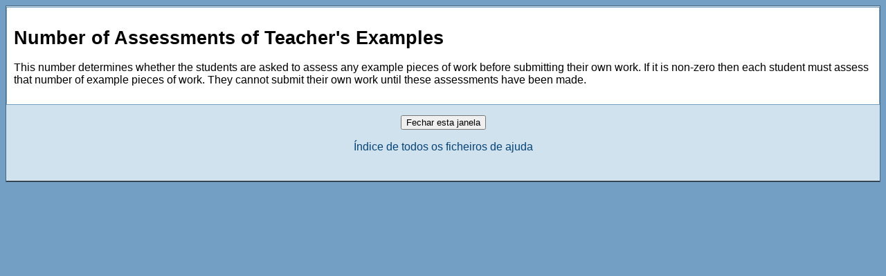

--- FILE ---
content_type: text/html; charset=utf-8
request_url: https://aesines.edu.gov.pt/moodle/help.php?module=workshop&file=nassessmentsofteachersexamples.html
body_size: 1636
content:
<!DOCTYPE html PUBLIC "-//W3C//DTD XHTML 1.0 Strict//EN" "http://www.w3.org/TR/xhtml1/DTD/xhtml1-strict.dtd">
<html xmlns="http://www.w3.org/1999/xhtml" dir="ltr" lang="pt" xml:lang="pt">
<head>
    <meta http-equiv="Content-Type" content="text/html; charset=utf-8" />
<link rel="stylesheet" type="text/css" href="https://aesines.edu.gov.pt/moodle/theme/standard/styles.php" />
<link rel="stylesheet" type="text/css" href="https://aesines.edu.gov.pt/moodle/theme/cornflower/styles.php" />

<!--[if IE 7]>
    <link rel="stylesheet" type="text/css" href="https://aesines.edu.gov.pt/moodle/theme/standard/styles_ie7.css" />
<![endif]-->
<!--[if IE 6]>
    <link rel="stylesheet" type="text/css" href="https://aesines.edu.gov.pt/moodle/theme/standard/styles_ie6.css" />
<![endif]-->


    <meta name="keywords" content="moodle, Ajuda " />
    <title>Ajuda</title>
    <link rel="shortcut icon" href="https://aesines.edu.gov.pt/moodle/theme/cornflower/favicon.ico" />
    <!--<style type="text/css">/*<![CDATA[*/ body{behavior:url(https://aesines.edu.gov.pt/moodle/lib/csshover.htc);} /*]]>*/</style>-->

<script type="text/javascript" src="https://aesines.edu.gov.pt/moodle/lib/javascript-static.js"></script>
<script type="text/javascript" src="https://aesines.edu.gov.pt/moodle/lib/javascript-mod.php"></script>
<script type="text/javascript" src="https://aesines.edu.gov.pt/moodle/lib/overlib/overlib.js"></script>
<script type="text/javascript" src="https://aesines.edu.gov.pt/moodle/lib/overlib/overlib_cssstyle.js"></script>
<script type="text/javascript" src="https://aesines.edu.gov.pt/moodle/lib/cookies.js"></script>
<script type="text/javascript" src="https://aesines.edu.gov.pt/moodle/lib/ufo.js"></script>
<script type="text/javascript" src="https://aesines.edu.gov.pt/moodle/lib/dropdown.js"></script>  

<script type="text/javascript" defer="defer">
//<![CDATA[
setTimeout('fix_column_widths()', 20);
//]]>
</script>
<script type="text/javascript">
//<![CDATA[
function openpopup(url, name, options, fullscreen) {
    var fullurl = "https://aesines.edu.gov.pt/moodle" + url;
    var windowobj = window.open(fullurl, name, options);
    if (!windowobj) {
        return true;
    }
    if (fullscreen) {
        windowobj.moveTo(0, 0);
        windowobj.resizeTo(screen.availWidth, screen.availHeight);
    }
    windowobj.focus();
    return false;
}

function uncheckall() {
    var inputs = document.getElementsByTagName('input');
    for(var i = 0; i < inputs.length; i++) {
        inputs[i].checked = false;
    }
}

function checkall() {
    var inputs = document.getElementsByTagName('input');
    for(var i = 0; i < inputs.length; i++) {
        inputs[i].checked = true;
    }
}

function inserttext(text) {
  text = ' ' + text + ' ';
  if ( opener.document.forms['theform'].message.createTextRange && opener.document.forms['theform'].message.caretPos) {
    var caretPos = opener.document.forms['theform'].message.caretPos;
    caretPos.text = caretPos.text.charAt(caretPos.text.length - 1) == ' ' ? text + ' ' : text;
  } else {
    opener.document.forms['theform'].message.value  += text;
  }
  opener.document.forms['theform'].message.focus();
}

function getElementsByClassName(oElm, strTagName, oClassNames){
	var arrElements = (strTagName == "*" && oElm.all)? oElm.all : oElm.getElementsByTagName(strTagName);
	var arrReturnElements = new Array();
	var arrRegExpClassNames = new Array();
	if(typeof oClassNames == "object"){
		for(var i=0; i<oClassNames.length; i++){
			arrRegExpClassNames.push(new RegExp("(^|\\s)" + oClassNames[i].replace(/\-/g, "\\-") + "(\\s|$)"));
		}
	}
	else{
		arrRegExpClassNames.push(new RegExp("(^|\\s)" + oClassNames.replace(/\-/g, "\\-") + "(\\s|$)"));
	}
	var oElement;
	var bMatchesAll;
	for(var j=0; j<arrElements.length; j++){
		oElement = arrElements[j];
		bMatchesAll = true;
		for(var k=0; k<arrRegExpClassNames.length; k++){
			if(!arrRegExpClassNames[k].test(oElement.className)){
				bMatchesAll = false;
				break;
			}
		}
		if(bMatchesAll){
			arrReturnElements.push(oElement);
		}
	}
	return (arrReturnElements)
}
//]]>
</script>
</head>

<body   class=" course-1 notloggedin dir-ltr lang-pt_utf8" id="help">
<div class="cornflowersurround">
<div id="page">

    <!-- END OF HEADER -->
    <div class="clearer"></div>
    <div id="content"><div class="box generalbox generalboxcontent"><h1>Number of Assessments of Teacher's Examples</h1>

<p>This number determines whether the students are asked to assess
    any example pieces of work before submitting their own work. If it is
    non-zero then each student must assess that number of example pieces 
    of work. They cannot submit their own work until these assessments
    have been made. 
</p>
</div><div class="closewindow">
<form action="#"><div><input type="button" onclick="self.close();" value="Fechar esta janela" /></div></form></div>
<p class="helpindex"><a href="help.php?file=index.html">Índice de todos os ficheiros de ajuda</a></p></div><div id="footer"><p class="helplink"></p></div>
</div><!-- /page -->
</div><!-- /cornflowersurround -->
</body>
</html>


--- FILE ---
content_type: text/css;charset=UTF-8
request_url: https://aesines.edu.gov.pt/moodle/theme/standard/styles.php
body_size: 25899
content:
/**************************************
 * THEME NAME: standard
 *
 * Files included in this sheet:
 *
 *   standard/styles_layout.css
 *   standard/styles_fonts.css
 *   standard/styles_color.css
 *   /mod/assignment/styles.php
 *   /mod/choice/styles.php
 *   /mod/data/styles.php
 *   /mod/lesson/styles.php
 *   /mod/scorm/styles.php
 *   /mod/workshop/styles.php
 *   /blocks/blog_tags/styles.php
 *   /blocks/calendar_month/styles.php
 *   /blocks/calendar_upcoming/styles.php
 *   /blocks/course_summary/styles.php
 *   /blocks/login/styles.php
 *   /blocks/news_items/styles.php
 *   /blocks/quiz_results/styles.php
 *   /blocks/rss_client/styles.php
 *   /blocks/search_forums/styles.php
 *   /grade/report/grader/styles.php
 *   /grade/report/user/styles.php
 **************************************/

/***** standard/styles_layout.css start *****/

/*******************************************************************
 styles_layout.css

 This CSS file contains all layout definitions like positioning,
 floats, margins, padding, borders etc.

 Styles are organised into the following sections:
  core
  forms
  header
  footer

  admin
  blocks
  blog
  calendar
  course
  doc
  grades
  login
  message
  notes
  mymoodle
  question
  tabs
  tags
  user

  various modules

*******************************************************************/


/***
 *** Core
 ***/

h1.main,
h2.main,
h3.main,
h4.main,
h5.main,
h6.main {
  text-align: center;
}

#layout-table {
  width:100%;
  border-collapse:separate;
  margin-top: 8px;
}

#layout-table #left-column,
#layout-table #middle-column,
#layout-table #right-column
{
  vertical-align:top;
}

#layout-table #middle-column {
  padding-left:12px;
  padding-right:12px;
}

.clearer {
  clear:both;
  margin:0;
  padding:0;
  height:1px;
  border:none;
  background:transparent;
  display:block;
}

.clearfix {
  min-width: 0;
  /* overflow: hidden; */
}

.clearfix:after {
  /* content: "<!-- -->";  */
  content: ".";
  display: block;
  height: 0;
  clear: both;
  visibility: hidden;
}

#redirect {
  text-align: center;
  margin-top:10%;
}

#redirect #message {

}

#redirect #continue {

}

/* .clearfix {display: inline-table;} */

/* Hides from IE-mac \*/
* html .clearfix {height: 1%;}
.clearfix {display: block;}
/* End hide from IE-mac */

.mdl-align {
  text-align: center;
}
.mdl-left {
  text-align: left;
}
.mdl-right {
  text-align: right;
}

.continuebutton {
  text-align: center;
}

form {
  margin-bottom:0;
}

table {
  border-spacing: 0;
  border-collapse: collapse;
}

a img {
  border:none;
}

img.userpicture,
img.grouppicture {
  border: 0;
}

#grouppicture {
  text-align: center;
}

div.groupselector {
  float: left;
  margin-top: 3px;
  margin-bottom: 3px;
}

#addmembersform table {
  margin-left: auto;
  margin-right: auto;
}

.notifyproblem {
  text-align: center;
  padding: 10px;
}

.notifysuccess {
  text-align:center;
  padding: 10px;
}

.notifytiny {
  text-align:left;
  padding: 0;
}

.singlebutton form,
.singlebutton div {
  display:inline;
}

.box {
  clear: both;
}

.generalbox {
  border-width:1px;
  border-style:solid;
  margin-bottom: 15px;
  padding:10px;
}

.generalbox#intro {
  width:70%;
  margin-left:auto;
  margin-right:auto;
  padding-bottom:15px;
}

.boxaligncenter {
  margin-left:auto;
  margin-right:auto;
}

.boxalignright {
  margin-left:auto;
  margin-right:0;
}

.boxalignleft {
  margin-left:0;
  margin-right:auto;
}

.boxwidthnarrow {
  width: 30%
}

.boxwidthnormal {
  width: 50%
}

.boxwidthwide {
  width: 80%
}

.centerpara {
  text-align:center
}

.noticebox {
  border-width:1px;
  border-style:solid;
  padding:10px;
}

#notice.generalbox {
  width: 60%;
  margin-left:auto;
  margin-right:auto;
}

#notice .buttons {
  text-align:center
}

#notice .buttons div,
#notice .buttons form {
  display:inline;
}

#notice .singlebutton {
  text-align:center;
  padding: 5px;
  margin: 0px;
}

.errorbox {
  border-width:1px;
  border-style:solid;
  margin: 1em 15%;
  width: 70%;
  padding:10px;
}

.errorbox .title {
  padding: 5px;
}

.informationbox {
  border-width:1px;
  border-style:solid;
  padding: 10px;
}

.feedbackbox {
  border-width:1px;
  border-style:solid;
}

.feedbackby {
}

.feedback {
}

.rsslink {
  padding:  0 0 0 0.3em;
}

.printicon {
  padding:  0 0 0 0.3em;
}

.generaltable {
  border-width: 1px;
  border-style: solid;
}

.generaltable .cell {
  border-width: 1px;
  border-style: solid;
  border-collapse: collapse;
}

#participationreport .reporttable {
  text-align: center;
  margin-left:auto;
  margin-right:auto;
}

#participationreport {
  text-align: center;
}

#participationreport .modulename {
  font-weight: bold;
}

#participationreportselector {
  text-align: center;
}

#participationreportactions {
  text-align: center;
}

.initialbar {
  text-align: center;
}

#help .indent {
  margin-left:3em;
}

.closewindow,
#help .helpindex {
  text-align: center;
}

.tabledivider {
  border-width:1px;
  border-style:solid;
  border-left:0;
  border-right:0;
  border-top:0;
}

.sitetopic {
  margin-bottom:20px;
}

.sitetopiccontent {
  border-width:1px;
  border-style:solid;
}

.pagingbar {
  text-align:center;
}

table.formtable {
  margin: auto;
}

table.formtable tbody th {
  vertical-align: top;
}

table.formtable tbody td,
table.formtable tbody th
{
  padding: 5px;
}

table.formtable tbody .htmlarea td,
table.formtable tbody .htmlarea th
{
  padding: 0;
}

.flexible th
{
  white-space: nowrap;
}

.paging {
  text-align: center;
  margin: 10px 0 10px 0;
}

.unread {
  padding-right:2px;
}

.cell {
  vertical-align: top;
}

.helplink img {
  vertical-align: middle;
  margin: 0 2px;
  width: 17px;
  height: 17px;
}

img.emoticon {
  vertical-align: middle;
  width: 15px;
  height: 15px;
}

form.popupform,
form.popupform div {
  display: inline;
}

form.popupform label {
  margin-right: 0.5em;
}

.arrow_button {
  margin-top:3em;
}

.arrow_button input {
  padding:0.3em;
  overflow:hidden;
}

.groupmanagementtable td {
  vertical-align: top;
}

.groupmanagementtable p {
  text-align: center;
}

.groupmanagementtable select {
  width: 18em;
}

#group-groupings .buttons {
  margin: 20px;
  text-align:center;
}

#group-groupings .buttons .singlebutton {
  display: inline;
  padding: 5px;
}

#group-usersummary {
  width: 14em;
}

img.icon {
  vertical-align:middle;
  margin-right:4px;
  width:16px;
  height:16px;
  border:0px;
}

img.iconsmall {
  vertical-align:middle;
  margin-right:1px;
  width:11px;
  height:11px;
  border:0px;
}

img.iconhelp {
  vertical-align:middle;
  margin-right:4px;
  width:17px;
  height:17px;
  border:0px;
}

img.iconkbhelp {
  width:49px;
  height:17px;
  border:0px;
}

/*Accessibility: text 'seen' by screen readers but not visual users. Fixed for RTL languages, example Farsi. */
.accesshide {
  position:absolute;
  left:-10000px;
  font-weight:normal;
  font-size:1em;
}
.dir-rtl .accesshide {
  top:-30000px;
  left:auto;
}

.invisiblefieldset {
  display:inline;
  border:0px;
  padding:0px;
  margin:0px;
}

span.hide,
div.hide {
  display:none;
}

/***
 *** Forms
 ***/

.mform {
  margin: 0 auto;
  padding: 0;
  width: 80%;
}
.mform fieldset {
  border: 1px solid #DDDDDD;
  padding: 10px 0;
  margin: 0.7em 0;
  width:100%;
}
.mform fieldset.hidden, .mform fieldset.felement {
  border: 0;
}
.mform fieldset.felement {
  width: auto;
}
.mform fieldset legend {
  font-weight: bold;
  margin-left: 0.5em;
}
.mform fieldset .advancedbutton{
   width:100%;
   text-align:right;
}
.mform div.fitem {
  clear: both;
  width: 100%;
  min-height: 1.5em;
}

.mform .fitemtitle {
  display: block;
  float: left;
  width: 30%;
  padding: 0;
  margin: 5px 0 0 10px;
  text-align: right;
}

.mform .fitemtitle div{
  display: inline;
}

div.fitem fieldset.fgroup label, div.fradio label,  div.fcheckbox label,
fieldset.fdate_selector label {
  display:inline;
  float: none;
  width: auto;
}

.mform div.felement,  .mform fieldset.felement{
  display: block;
  float: left;
  margin: 5px 0 0 10px;
  padding: 0;
  text-align:left;
  width: 60%;
}

.mform div.fdescription {
  clear: both;
  min-height: 1.5em;
}

.mform .fdescription.required {
  text-align:right;
}

.mform input, .mform select {
  width: auto;
}
.mform .ftextarea #id_alltext {
    width: 100%;
}
.mform br {
  clear: left;
}
.mform div.fhtmleditor {
  margin: 0 auto 10px auto;
  width : 600px;
  clear:both;
  float:none;
  padding: 25px 0 20px 0;
}
.mform span.error, .mform span.required {
  color: red;
}
.mform div.error,.mform fieldset.error {
  border: 1px solid red;
  padding: 5px;
  color: inherit;
}
.mform .fcheckbox input {
  margin-left: 0px;
}
.mform .fpassword .unmask {
  display:inline;
}
.mform .fpassword .unmask input {
  margin-left:5px;
  margin-right:3px;
}

.mform label .req, .mform label .adv {
  cursor: help;
}

/* form frozen */
div.mform div.fitem div.fstatic{
 border-color : #D3D3D3;
 border-style : dashed;
 border-width : thin;
}

#admin-register .mform .fsubmit {
  padding:20px;
  text-align:center;
}

div.phpinfo .center{
  text-align: center;
}

div.phpinfo .center table {
  margin-left: auto;
  margin-right: auto;
  text-align: left;
}

div.phpinfo .center th {
  text-align: center;
}

.backup-form-instances {
   margin:0px 20px 0px 20px;
}
.restore-form-instances {
   margin:0px 20px 0px 20px;
}


/***
 *** Header
 ***/

#header-home {
}

#header {
}

.headermain, h1.headermain {
  float:left;
  margin:0;
  padding:0;
}

.headermenu {
  float:right;
  text-align:right;
}

.navigation li,
.navigation div,
.navigation button,
.navigation form {
  display: inline;
}

.navbar {
  width:auto;
  padding:3px 0.5em;
  border-width:1px;
  border-style:solid;
}

.navbar .langmenu {
  text-align:right;
}

table.navbar {
  width: 100%;
}

.navbar .navbutton {
  margin-top: 3px;
  float: left;
}

.navbar .navbutton div,
.navbar .navbutton form {
  display:inline;
  margin:0px;
  padding:0px;
}

.navbar .breadcrumb {
  float:left;
  margin:0.2em 0;
}

.breadcrumb ul {
  padding:0;
  margin:0;
  text-indent:0;
  list-style:none;
}
.breadcrumb li {
  display:inline;
}

.navbar .navbutton,
.navbar .menu {
  float:right;
}

#footer .navbar {
  margin-top: 4em;
}

.reportlink {
  text-align:right;
}

.navigation {
  margin-bottom: 4px;
}

.navigation ul {
  margin:0px;
  padding:0px;
  list-style-type:none;
}

.navigation ul li form,
.navigation ul li {
  display:inline;
  margin:0px;
  padding:0px;
  margin-left:2px;
}

.navigation ul li form fieldset,
.navigation ul li form div select {
  vertical-align: middle;
}

.navigation optgroup {
  text-align:center;
  padding-top:4px;
}

.navigation option {
  text-align:left;
}

.navigation optgroup option {
  padding:0px;
}

#navmenupopup option,
#navmenufooterpopup option {
  padding: 2px 0 2px 20px;
  background-repeat: no-repeat;
  background-position: 1px 2px;
  vertical-align: middle;
}

/***
 *** Footer
 ***/

#footer {
  text-align:center;
  margin-top: 40px;
}

.homelink {
  margin: 1em 0;
}

.homelink a {
  padding-left:1em;
  padding-right:1em;
}

.sitelink {
  padding-top:1em;
}

.performanceinfo {
  margin: 2em;
}

.performanceinfo span {
  display: block;
}

#footer .validators {
  margin-top:40px;
  padding-top:5px;
  border-top: 1px dotted gray;
}

#footer .validators ul {
  margin:0px;
  padding:0px;
  list-style-type:none;
}

#footer .validators ul li {
  display:inline;
  margin-right:10px;
  margin-left:10px;
}

/***
 *** Filters
 ***/
.mediaplugin {
  display:block;
  clear:both;
  margin-top:5px;
  margin-bottom:5px;
}

.mediaplugin_mp3, .mediaplugin_swf, .mediaplugin_flv {
  display:inline;
  clear:none;
  margin:0px;
  margin-left:0.5em;
}
.texrender {
  border:0px;
  vertical-align:middle;
}


/***
 *** Admin
 ***/

body#admin-index .c0 {
  vertical-align: top;
}

body#admin-index .c1 {
  vertical-align: middle;
}

body#admin-blocks table.generaltable th,
body#admin-filters table.generaltable th,
body#admin-modules table.generaltable th,
body#admin-auth table.generaltable th
{
  white-space: nowrap;
}

body#admin-modules .generaltablecell
{
  padding-top: 2px;
  padding-bottom: 2px;
}

body#admin-blocks table.generaltable th,
body#admin-blocks table.generaltable td.cell,
body#admin-filters table.generaltable th,
body#admin-filters table.generaltable td.cell,
body#admin-modules table.generaltable th,
body#admin-modules table.generaltable td.cell,
body#admin-auth table.generaltable th,
body#admin-auth table.generaltable td.cell
{
  padding: 4px;
  text-align: center;
  vertical-align: middle;
}

body#admin-blocks table.generaltable th.c0,
body#admin-blocks table.generaltable td.c0,
body#admin-filters table.generaltable th.c0,
body#admin-filters table.generaltable td.c0,
body#admin-modules table.generaltable th.c0,
body#admin-modules table.generaltable td.c0,
body#admin-auth table.generaltable th.c0,
body#admin-auth table.generaltable td.c0
{
  text-align: left;
}

body#admin-modules table.generaltable td.c0
{
  white-space: nowrap;
}

#admin-blocks
#admin-config .confighelp {
  display: block;
  padding-bottom: 20px;
}

#admin-roles-manage table.generalbox {
  margin: auto;
}

#admin-stickyblocks .generalbox {
  text-align:center;
}

#admin-index .copyrightnotice {
  margin: auto;
  text-align: center;
}

#admin-maintenance .buttons {
  text-align:center;
}

#admin-report-unittest-index .exception pre {
  padding: 8px;
}

#admin-report-unittest-index .unittestsummary {
  padding: 8px;
  margin-top: 1em;
}

#admin-report-security-index #timewarning {
  text-align:center;
}

#admin-report-security-index .timewarninghidden {
  display:none;
}

#admin-roles-allowassign .buttons,
#admin-roles-allowoverride .buttons,
#admin-roles-manage .buttons,
#admin-roles-override .buttons {
  margin: 20px;
  text-align:center;
}

#admin-roles-manage .buttons .singlebutton,
#admin-roles-override .buttons .singlebutton {
  display: inline;
  padding: 5px;
}

#admin-roles-manage .selector,
#admin-roles-assign .selector,
#admin-roles-override .selector {
  text-align:center;
  margin-bottom:1em;
}

#admin-roles-manage table.roledesc,
#admin-roles-override table.roledesc {
  margin-left:auto;
  margin-right:auto;
}

#admin-roles-manage table.rolecap,
#admin-roles-override table.rolecap {
  margin-left:auto;
  margin-right:auto;
}

.rolecap .inherit,
.rolecap .allow,
.rolecap .prevent,
.rolecap .prohibit {
  text-align:center;
}

#admin-roles-manage .rolecap .cap-desc .cap-name,
#admin-roles-override .rolecap .cap-desc .cap-name {
  display: block;
}

#admin-roles-override .cell.c1,
#admin-roles-assign .cell.c3,
#admin-roles-assign .cell.c1 {
  padding-top: 0.75em;
}

#admin-roles-override .sefeoverridenotice {
  text-align:center;
}

#admin-lang .generalbox {
  text-align:center;
  margin:auto;
  border-width: 1px;
  border-style: solid;
}

#admin-langimport .generalbox {
  text-align:center;
  margin:auto;
  border-width: 1px;
  border-style: solid;
}

#admin-langimport .generalbox table {
  text-align:center;
  margin:auto;
}

#admin-mnet-index .generalbox table{
  width:100%;
}

#admin-index .adminerror,
#admin-index .adminwarning {
  text-align:center;
  border-width: 1px;
  border-style: solid;
  margin:20px;
}

#admin-index .adminerror .singlebutton,
#admin-index .adminwarning .singlebutton,
#admin-index #layout-table .singlebutton {
  text-align:center;
  margin:20px;
}

#admin-user-user_bulk #users .fgroup {
  white-space: nowrap;
}

.plugincompattable caption {
  text-align: center;
  width: 100%;
  font-weight: bold;
  font-size: 130%;
}

.plugincheckwrapper td{
  border: 1px #bbbbbb solid;
}

.plugincheckwrapper{
    width: 100%;
}
/* Admin settings */
#adminsettings div.form-item {
  clear: both;
  margin: 1em 0 2em 0;
}

#adminsettings .form-label {
  display: block;
  float: left;
  width: 12.5em;
  text-align: right;
}

#adminsettings .form-shortname {
  display: block;
}

#adminsettings .form-setting {
  display: block;
  margin-left: 13em;
  text-align: left;
}

#adminsettings .form-defaultinfo {
  display: inline;
}

#adminsettings .defaultsnext {
  margin-right: 0.5em;
  display: inline;
}

#adminsettings .form-description {
  display: block;
  margin: 0.5em 0 0em 13em;
  text-align: left;
}

#adminsettings fieldset {
  margin-top: 1em;
  padding: 1em 0.5em;
}

#adminsettings legend {
  display: none;
}

#adminsettings fieldset.error {
  margin: 0.2em 0 0.5em 0;
  padding: 0.5em 0 0 0;
}

#adminsettings fieldset.error legend {
  display: block;
}

#adminsettings .form-multicheckbox li {
  list-style: none;
}

#adminsettings .form-multicheckbox ul {
  padding:0;
  margin:0;
}

#adminsettings .form-item .pathok,
#adminsettings .form-item .patherror {
  margin-left: 0.5em;
}

#adminsettings .form-htmlarea {
  width:  640px;
  display:inline;
}

#adminsettings .form-htmlarea .htmlarea {
  width:  640px;
  display:block;
}

.environmentbox {
  margin-top: 1em;
}

.form-buttons {
  margin: 10px 0 0 13em;
}

.adminsearchform {
  padding-top:10px;
}

.block_admin_tree .admintree {
  text-align:left;
}

.block_admin_tree .admintree .depth1 {
  padding-left: 16px;
}

.block_admin_tree .admintree .depth2 {
  padding-left: 32px;
}

.block_admin_tree .admintree .depth3 {
  padding-left: 48px;
}

.block_admin_tree .admintree .depth4 {
  padding-left: 64px;
}

#admin-lang .translator {
  border-width: 1px;
  border-style: solid;
}

#adminsettings #admin-calendar_weekend table {
  width: 100%;
}

#adminsettings #admin-calendar_weekend table td {
  text-align: center;
}

#adminsettings #admin-calendar_weekend table td label {
  width: 100%;
  text-align: center;
  float: none;
}

#trustedhosts .generaltable {
  margin-left: auto;
  margin-right: auto;
  width: 500px;
}

#trustedhosts .standard {
  width: auto;
}

#mnetconfig table {
  margin-left: auto;
  margin-right: auto;
}

#admin-report-courseoverview-index .graph,
#course-report-stats-index .graph,
#admin-report-stats-index .graph {
  text-align: center;
  margin-bottom: 1em;
}

#admin-uploaduser table#uuresults {
  margin-bottom: 2em;
}

#admin-uploaduser table#uupreview,
#admin-uploaduser table#uuresults td.cell {
  padding-left: 3px;
  padding-right: 3px;
}

/***
 *** Blocks
 ***/

/*Accessibility: Skip block link, for keyboard-only users. */
a.skip-block, a.skip {
  position: absolute;
  top: -1000em;
  font-size: 0.85em;
}
a.skip-block:focus, a.skip-block:active,
a.skip:focus, a.skip:active {
  position: static;
  display: block;
}
.skip-block-to, #maincontent {
  display: block;
  height: 1px;
}

.sideblock {
  margin-bottom:1em;
  width: 100%;
}

.sideblock .header, .sideblock h2.header {
  text-align: left;
  margin:0;
  padding:4px;
  padding-top:0;
  border-width: 1px;
  border-style: solid;
  border-bottom: none;
}
.sideblock h2 {
  margin:0;
  padding:0;
}

.sideblock .header .hide-show-image {
  float:right;
  height:11px;
  width:11px;
  margin-top:0.25em;
}

.sideblock .header .commands {
  margin-top: 0.3em;
  clear: both;
  height: 16px;
}

.sideblock .header .commands a {
  margin: 0px 2px;
}

#left-column .hidden .header,
#right-column .hidden .header
{
  border-bottom-width: 1px;
  border-bottom-style: solid;
}

#left-column .hidden .content,
#right-column .hidden .content
{
  display: none;
}

.sideblock .header .icon.hide,
.sideblock .header .icon.edit {
  margin-right: 6px;
}

.sideblock .content {
  padding: 4px;
  border-width: 1px;
  border-style: solid;
}

.sideblock .content h3,
.sideblock .content h2 {
  text-align: left;
}

.sideblock .content h2 {
  margin:1.5em 0 0;
  padding:0;
}

.sideblock .content .head {
  margin-top: 10px;
}

.sideblock .content hr {
  height:1px;
  margin-top:4px;
  margin-bottom:4px;
  border:none;
  border-top:1px solid;
}

.sideblock div.column {
  margin:0px;
  margin-right:4px;
  padding:0px;
}

.sideblock div.column.c0 {
  float: left;
}

.sideblock div.column.c1 {
  display: inline;
}

.sideblock .content .c0 img.icon {
  margin:0px;
}

.sideblock .content .list, .unlist, .inline-list {
  list-style:none;
  padding:0;
  margin:0;
}

.sideblock .content .list {
  width: 100%;
}

.sideblock .content .list li {
  clear: left;
}

.sideblock .content .inline-list li, .inline-list li {
  display: inline;
}

.sideblock .content ul.list li.listentry {
  clear:both;
}

.sideblock .content div.info {
  text-align:center;
}

.sideblock .footer {
  margin-bottom: 4px;
  text-align:center;
  clear:both;
}

.sideblock img.userpicture {
  width:16px;
  height:16px;
  margin-right:4px;
}

.blockconfigtable {
  margin-top: 0;
  margin-right: auto;
  margin-left: auto;
}

.blockconfigtable td.label {
  text-align: right;
  width: 50%;
}

.blockconfigtable td.value {
  text-align: left;
  width: 50%;
}

.blockconfigtable td.submit {
  text-align: center;
}

.blockconfiginstancecontent .tabs {
  margin-bottom: 0px;
  margin-left: auto;
  margin-right: auto;
}

.block_adminblock {
  width: 180px;
}

.block_messages .content {
  text-align:left;
  font-size:0.75em;
  padding-top:5px;
}

.block_recent_activitysideblock .h3 {
  padding-top:5px;
}

.block_online_users .listentry div.user,
.block_messages .listentry div.user {
  float:left;
}

.block_online_users .listentry div.message,
.block_messages .listentry div.message {
  float:right;
}

.block_course_list .footer {
  margin-top: 5px;
}

#rssfeeds {
  margin-left: auto;
  margin-right: auto;
}

#block_rss {
  text-align: center;
}

.block_search_forums .invisiblefieldset {
  display: block;
}

.block_tag_youtube .youtube-thumb {
  padding: 3px;
  padding-bottom: 0.5em;
  display: block;
  float: left;
}
.block_tag_youtube .yt-video-entry li {
  clear: left;
}

.block_tag_flickr .flickr-photos {
 padding:3px;
}

.tempblockhandler, .tempblockhandler .content{
    height: 3px;
    margin-bottom: -3px;
    visibility: hidden;
}

/***
 *** Blogs
 ***/
.addbloglink {
  text-align: center;
}

.blogpost .audience {
  text-align: right;
}

.blogpost .tags {
  margin-top: 15px;
}


/***
 *** Calendar
 ***/

#calendar {
  width: 100%;
  border-spacing: 5px;
  border-collapse: separate;
}

#calendar h2,
#calendar h3
{
  text-align: center;
}
#calendar .sideblock h2 {
  text-align: left;
}

#calendar .maincalendar,
#calendar .sidecalendar
{
  vertical-align: top;
  border: 1px solid;
  padding: 0px;
}

#calendar .maincalendar {
  height: 100%;
}

#calendar .maincalendar .heightcontainer {
  height: 100%;
  position: relative;
}

#calendar .maincalendar .bottom {
  width: 100%;
  text-align: center;
  padding:5px 0 0;
}

#calendar .sidecalendar {
  width: 25%;
}

#calendar .maincalendar table.calendarmonth {
  border-collapse: separate;
  margin: 0px auto;
  width: 98%;
}

#calendar .maincalendar table.calendarmonth th {
  padding:10px;
  border-bottom:2px solid;
}

#calendar .maincalendar table.calendarmonth td {
  height: 5em;
  padding-left: 4px;
  padding-top: 4px;
  line-height:1.2em;
}

#calendar .maincalendar table.calendarmonth td,
table.minicalendar td,
table.minicalendar th {
  width:14%;
  vertical-align:top;
}
table.minicalendar td {
  text-align: center;
}
#calendar .maincalendar table.calendarmonth td table td {
  height: auto;
}

#calendar div.header
{
  padding: 5px;
}

#calendar .sideblock div.header
{
  border:none;
}

#calendar .maincalendar .buttons {
  float: right;
}

#calendar .maincalendar .filters table,
#calendar .sidecalendar .filters table,
.sideblock.block_calendar_month .filters table
{
  border-collapse:separate;
  border-spacing: 2px;
  padding: 2px;
  width: 100%;
}

#calendar .maincalendar .filters {
  padding: 0px 10px;
}

#calendar .sidecalendar .filters {
  padding: 5px;
}

#calendar .maincalendar .controls {
  clear:both;
  padding:10px;
}

#calendar .maincalendar table.calendarmonth ul.events-new,
#calendar .maincalendar table.calendarmonth ul.events-underway
{
  padding:0px;
  margin:0px;
  list-style-type:none;
}

#calendar .maincalendar table.calendarmonth ul li {
  margin-top: 4px;
}

.minicalendarblock {
  padding: 0px 4px;
}

table.minicalendar {
  width: 100%;
  margin: 10px auto;
  padding:2px;
  border-width:1px;
  border-style:solid;
  border-collapse:separate;
  border-spacing:1px !important;
}

table.minicalendar th {
  padding: 0px 2px;
}

#calendar .maincalendar .eventlist {
  padding: 10px;
}

#calendar .maincalendar .eventlist .topic {
  padding: 5px;
  border-style:solid;
  border-width: 0px;
  border-bottom-color: #EEEEEE;
  border-bottom-width: 1px;
}

#calendar .maincalendar .eventlist .event {
  width:100%;
  margin-bottom:10px;
  border-spacing:0px;
  border-collapse:separate;
  border-width:1px;
  border-style:solid;
}

#calendar .maincalendar .eventlist .event .name {
  float:left;
}

#calendar .maincalendar .eventlist .event .course {
  float:left;
  clear:left;
}

#calendar .maincalendar .eventlist .event .date {
  float:right;
}

#calendar .maincalendar .eventlist .event .description .commands {
  width:100%;
}

#calendar .maincalendar .eventlist .event .description {
  padding:5px;
}

#calendar .maincalendar .eventlist .event .picture {
  padding:8px;
}

#calendar .maincalendar .eventlist .event .side {
  width:32px;
}

#calendar #selecteventtype table {
  margin:auto;
}

#calendar .event_global,
#calendar .event_course,
#calendar .event_group,
#calendar .event_user,
.minicalendar .event_global,
.minicalendar .event_course,
.minicalendar .event_group,
.minicalendar .event_user {
  border:2px solid !important;
}

#calendar .duration_global,
#calendar .duration_course,
#calendar .duration_group,
#calendar .duration_user,
.minicalendar .duration_global,
.minicalendar .duration_course,
.minicalendar .duration_group,
.minicalendar .duration_user
{
  border-top:2px solid !important;
  border-bottom:2px solid !important;
}

#calendar .today,
.minicalendar .today {
  border:2px solid;
}

#calendar .nottoday,
.minicalendar .today {
  border:1px solid;
}

.cal_popup_bg {
  padding:0px;
  margin:0px;
  border:1px solid;
}

.cal_popup_close {
  margin-right:5px;
}

.cal_popup_caption {
  border-width:0px 0px 1px 0px;
  border-style:solid;
  padding-bottom:2px;
}

/*Accessibility: controls now div and span, 20:58:20% or 12:74:12% */
.calendar-controls .previous,
.calendar-controls .next,
.calendar-controls .current {
  display: block;
  float: left;
  width: 12%;
}
.calendar-controls .previous {
  text-align: left;
}
.calendar-controls .current {
  text-align: center;
  width: 76%;
}
.calendar-controls .next {
  text-align: right;
}

#calendar .maincalendar .calendar-controls .previous,
#calendar .maincalendar .calendar-controls .next
{
  width: 30%;
}
#calendar .maincalendar .calendar-controls .current {
  width: 39.95%;
}

#calendar .indent {
  padding-left: 20px;
}

#calendar td.sidecalendar {
border-width:0px;
}

#calendar td.sidecalendar .sideblock {
  border: 1px solid;
  margin-bottom:10px;
}

#calendar td.sidecalendar .minicalendartop {
  padding-top:10px;
}

.sideblock .content h3.eventskey {
  margin-top:0.5em;
  margin-bottom:0;
  margin-left:0.5em;
}

/***
 *** Course
 ***/

.activitydate, .activityhead {
  text-align:center;
}

#course-view .section td {
  vertical-align:top;
}

#course-view .section td.content {
  padding:5px;
  border-style:solid;
  border-width:1px;
  border-left:0px;
  border-right:0px;
}

#course-view .section td.side {
  padding:5px;
  border-style:solid;
  border-width:1px;
}

#course-view .section td.left {
  border-right:0px;
  text-align:center;
  width: 1.5em;
}

#course-view .section td.right {
  border-left:0px;
  text-align:center;
  width: 1.5em;
}

#course-view .current .side {
}

#course-view .section .spacer {
  height:0.5em;
}

#course-view .section .weekdates {
}

#course-view ul.section,
#site-index ul.section {
  margin: 0;
  padding: 0;
  list-style: none;
}

.section_add_menus {
  text-align:right;
}

.section_add_menus .horizontal div {
  display:inline;
}


/*#course-view ul.section li.activity ul li,
#site-index ul.section li.activity ul li {
  list-style: disc;
}*/

/*Accessibility: No-tables course format. */
#course-view ul.weekscss {
  margin: 0;
  padding: 0;
  list-style: none;
}
/* Window-width: 800 pixels.
   IE doesn't support, see inline IE conditional comment. */
.weekscss-format {
  min-width: 763px;
}
.weekscss-format .block_adminblock select,
.weekscss-format .block_calendar_month .minicalendar {
  width: 100%;
  padding: 0;
}
.weekscss-format .block_calendar_month .minicalendar th,
.weekscss-format .block_calendar_month .minicalendar td {
  padding: 0.1em 0 0.1em 1px;
}
.weekscss-format #middle-column {
  margin: 0 12.5em 0 12.5em;
}
.weekscss-format #left-column,
.weekscss-format #right-column {
  width: 11.5em;
}
.weekscss-format #left-column {
  float: left;
}
.weekscss-format #right-column {
  float: right;
}
.weekscss li.section {
  margin-bottom: 0.5em;
  border-style:solid;
  border-width:1px;
}
.weekscss .content,
.weekscss .side {
  padding: 5px;
}
.weekscss .content {
  margin: 0 1.7em 0 1.7em;
}
.weekscss .right {
  width: 1.6em;
  float: right;
  text-align:center;
}

.section .activity img.activityicon {
  vertical-align:middle;
  height:16px;
  width:16px;
}

.section img.movetarget {
  height:16px;
  width:80px;
}

body#course-view .unread {
  margin-left: 3em;
}

body#course-view .sideblock.drag .header {
  cursor: move;
}

body#course-enrol .generalbox {
  margin-top: 20px;
}

body#course-enrol .coursebox {
  margin-top: 20px;
}

body#course-user .graph {
  text-align: center;
}

body#course-user .section,
body#course-user .content {
  margin-left: 30px;
  margin-right: 30px;
}

body#course-user .section {
  border-width:1px;
  border-style:solid;
  padding:10px;
  margin-bottom: 20px;
}

body#course-user .section h2 {
  margin-top: 0;
}


.headingblock, h2.headingblock {
  border-width:1px;
  border-style:solid;
  padding:5px;
  margin:0;
}

#site-index .subscribelink,
#course-view .subscribelink {
  text-align:right;
}

body#site-index .headingblock,
body#course-view .headingblock {
  margin-bottom: 9px;
}

body#course-category .courseboxes,
body#course-index .courseboxes {
  padding:20px;
}

body#course-category .rolelink {
  text-align:right;
  padding:10px;
}

body#course-category .addcategory {
  text-align: center;
  padding: 10px;
}

body#course-index .buttons .singlebutton,
body#course-category .buttons .singlebutton {
  display: inline;
}

body#course-index .buttons,
body#course-category .buttons {
  text-align: center;
  margin-bottom: 15px;
}

body#course-index #middle-column .editcourse {
  margin-left:auto;
  margin-right:auto;
  margin-top:20px;
  margin-bottom:20px;
}

body#course-index #middle-column .editcourse th,
body#course-index #middle-column .editcourse td {
  padding-left:10px;
  padding-right:10px;
}

body#course-index #middle-column .editcourse .count {
  text-align:right;
}

body#course-index .singlebutton,
body#course-index .addcategory {
  text-align: center;
}

body#course-info .generalbox.icons {
  text-align: center;
}

body#course-info .generalbox.info {
  margin-left:auto;
  margin-right:auto;
}

.coursebox {
  width: 100%;
  /* float:left; */
  margin-bottom: 15px;
  border-width:1px;
  border-style:solid;
}

.coursebox .summary {
  float: right;
  text-align:left;
  width: 48%;
  padding:5px;
}

.coursebox .info {
  float: left;
  text-align:left;
  width: 48%;
  padding:5px;
}

#my-index .coursebox .info {
  float: none;
}

#my-index .name {
  margin-left: 5px;
}
#course-pending .pendingcourserequests {
  margin-bottom: 1em;
}
#course-pending .pendingcourserequests .singlebutton {
  display: inline;
}
#course-pending .pendingcourserequests .cell {
  padding: 0 5px;
}
#course-pending .pendingcourserequests .cell.c6 {
  white-space: nowrap;
}
#course-pending .singlebutton {
  text-align: center;
}
.categorylist {
  width: 90%;
  margin-left: auto;
  margin-right: auto;
}

.categorylist .category.image {
  width: 20px;
}

.categorylist .category.number {
  text-align: right;
}

.categorylist .category.indentation {
  width: 1px;
}

.categoryboxcontent {
  border-width:1px;
  border-style:solid;
}

.categorypicker {
  text-align:center;
  padding-bottom:10px;
}

#coursesearch,
#coursesearch2 {
  margin-top: 1em;
  text-align:center;
}

.addcoursebutton {
  text-align:center;
}

.coursebox .cost {
  padding-top: 20px;
}

.coursebox ul.teachers li {
  list-style-type:none;
  padding:0;
  margin:0;
}

#course-category #renameform {
  text-align:center;
}

#course-category #themeform {
  text-align: center;
}

#course-category .singlebutton {
  text-align:center;
}

#course-category #coursesearch {
  text-align:center;
}


#course-report #content {
  padding-top:15px;
  padding-bottom:15px;
}

#course-report p {
  text-align:center;
}

#course-report .logselectform,
#course-report .participationselectform,
#course-report-log-index .logselectform,
#course-report-participation-index .participationselectform {
  margin-left:auto;
  margin-right:auto;
  text-align:center;
  margin-top:10px;
  margin-bottom:10px;
}

#course-report .participationselectform label,
#course-report-participation-index .participationselectform label {
  margin-left:15px;
  margin-right:5px;
}

#course-report-log-index .info,
#course-report-log-indexlive .info {
  margin-left:auto;
  margin-right:auto;
  text-align:center;
  margin:10px;
}

.course-report-outline td.numviews {
  text-align:right;
}

.course-report-outline div.loginfo {
  text-align:center;
  margin: 1em;
}

#content .coursebox .summary .category {
  text-align:right;
}

#course-editsection .singlebutton {
  text-align:center;
}

.jumpmenu {text-align:center}

/***
 *** Group
 ***/
body#group-index #groupeditform {
  text-align: center;
}

#add, #remove{
    text-align:center;
}

/***
 *** Doc
 ***/

body#doc-contents h1 {
  margin: 1em 0px 0px 0px;
}

body#doc-contents ul {
  list-style-type: none;
  margin: 0;
  padding: 0;
  width: 90%;
}


/***
 *** Grades
 ***/

/* scales edit */

.grade-edit-scale .buttons {
  margin: 20px;
  text-align:center;
}

.grade-edit-scale .buttons .singlebutton {
  display: inline;
  padding: 5px;
}
/* outcomes edit */

.grade-edit-outcome .buttons {
  margin: 20px;
  text-align:center;
}

.grade-edit-outcome .buttons .singlebutton {
  display: inline;
  padding: 5px;
}

div.allcoursegrades {
    width: 100%;
    text-align: right;
    padding: 4px 0px 5px 0px;
}

.importoutcomenofile .singlebutton {
    text-align: center;
    margin-top: 5px;
}
/* gradebook edit tree */

.grade-edit-tree .gradetreebox {
  width:70%;
  margin-left:auto;
  margin-right:auto;
  margin-top:10px;
  padding-bottom:15px;
}

.grade-edit-tree .buttons {
  margin: 20px;
  text-align:center;
}

.grade-edit-tree .idnumber {
  margin-left: 15px;
}

.grade-edit-tree .buttons .singlebutton {
  display: inline;
  padding: 5px;
}

.grade-edit-tree .movetarget {
  position: relative;
  width: 80px;
  height: 16px;
}

.grade-edit-tree ul#grade_tree {
  width: auto;
}

.grade-edit-tree ul#grade_tree li {
  list-style: none;
}

.grade-edit-tree ul#grade_tree li.category {
  margin-bottom: 6px;
}

.grade-edit-tree .iconsmall {
  margin-left: 4px;
}

#grade-report-toggles {
  text-align: center;
}

.gradeexportlink {
  padding: 2em;
  text-align: center;
  margin-left: auto;
  margin-right: auto;
}

#grade-aggregation-help dt {
    margin-top: 15px;
}

#grade-aggregation-help dd.example {
    margin-top: 7px;
}

#grade-aggregation-help code {
    display: block;
    margin-top: 7px;
}

/***
 *** Login
 ***/

.loginbox {
  margin-top:15px;
  margin-bottom:15px;
  border:1px solid;
  width:50%;
  margin-left:25%;
  overflow:hidden;
}

.loginbox form {
  margin:0px;
  padding:0px;
}

.loginbox.twocolumns {
  width:90%;
  margin-left:5%;
  /* background: #faa; */
}

.loginbox h2,
.loginbox .subcontent {
  margin:5px;
  padding:10px;
  text-align:center;
}

.loginbox .loginpanel .subcontent {
  text-align:center;
}

.loginbox .loginpanel .desc {
  margin:0px;
  padding:0px;
  margin-bottom:5px;
}

.loginbox .signuppanel .subcontent {
  text-align:left;
}

.loginbox .loginsub {
  margin-left:0%;
  margin-right:0%;
}

.loginbox .guestsub,
.loginbox .forgotsub {
  border-top:1px solid;
  margin-left:12%;
  margin-right:12%;
  margin-bottom:5px;
}

.loginbox .loginform {
  margin-top:1em;
  text-align:left;
}

.loginbox .loginform .form-label {
  float:left;
  text-align:right;
  width:40%;
}

.loginbox .loginform .form-input {
  float:right;
  width:59%;
}

.loginbox .loginform .form-input input {
  width: 6em;
}

.loginbox .signupform {
  margin-top:1em;
  text-align:center;
}

.loginbox.twocolumns .loginpanel {
  float:left;
  width:49.5%;
  border-right: 1px solid;
  margin-bottom:-2000px;
  padding-bottom:2000px;
  /* background: #afa; */
}

.loginbox.twocolumns .signuppanel {
  float:right;
  width:50%;
  margin-bottom:-2000px;
  padding-bottom:2000px;
}


/***
 *** Message
 ***/


#message-user .userpicture,
#message-history .userpicture {
  width: 100px;
  height: 100px;
}

.message-discussion-noframes #userinfo .userpicture {
  float:left;
}

.message-discussion-noframes #userinfo .name h1 {
  margin:0px;
}

.message-discussion-noframes #userinfo .name {
  text-align:center;
  margin-left:60px;
}

.message-discussion-noframes #userinfo .commands {
  text-align:left;
  margin-left:60px;
}

.message-discussion-noframes #userinfo .commands ul {
  margin:0px;
  padding:0px;
  list-style-type:none;
}

.message-discussion-noframes #userinfo .commands ul li {
  display:inline;
  padding-right:16px;
}

.message-discussion-noframes #send {
  padding-top:10px;
  clear:both;
}

.message-discussion-noframes #send h1 {
  margin:0px;
}

.message-discussion-noframes #messages {
  padding-top:10px;
}

.message-discussion-noframes #messages ul.messagelist {
  margin:0px;
  padding:0px;
}

.message-discussion-noframes #send h1 {
  margin:0px;
}

.message .noframesjslink {
  margin-top:20px;
}

.message .link {
  vertical-align:middle;
}

table.message .searchresults td {
  padding:5px;
  border-width:1px;
  border-style:solid;
  border-collapse:collapse;
  border-spacing:0px;
}
.message .summary .link {
  text-align:right;
}
.message .heading {
  text-align:center;
}

.message .note {
  text-align:center;
  padding:10px;
}

#message-user .commands span {
  margin-left:10px;
  margin-right:10px;
}

body#message-messages {
  padding:10px;
}

body#message-send .notifysuccess {
  padding:1px;
}

body#message-send td.fixeditor {
  text-align:center;
}

/***
 *** Notes
 ***/
.notepost {
  margin-bottom: 1em;
  background-color: #EEE;
}
.sitenotepost {
}
.coursenotepost {
}
.draftnotepost {
}

.ownnotepost .info {
}

.notepost .header {
  background: #DDD;
  padding: 5px;
}

.notepost .user {
  font-weight: bolder;
}

.notepost .userpicture {
  float: left;
  margin-right: 5px;
}

.notepost .info {
  font-size: smaller;
}

.notepost .content {
  clear: both;
}

.notepost .footer {
  clear: both;
}

body.notes .generalbox {
  margin-left:auto;
  margin-right:auto;
  width:90%;
}

body.notes .notesgroup {
  margin-left:20px;
}

/***
 *** MyMoodle
 ***/

.my .coursebox .overview .info {
  margin-left:20px;
}

.my .coursebox .overview {
  margin-bottom:10px;
}


/***
 *** Question
 ***/
.questionbank h2 {
  margin-top: 0;
}

.questioncategories h3 {
  margin-top: 0;
}

.que {
  text-align: left;
  margin: 0 auto 1.8em auto;
  border: 1px solid;
  clear: both;
}
.que .info {
  float: left;
  margin: 0.5em 0 0.5em 1.2em;
  width: 8%;
}
.que .content {
  float: left;
  margin: 0.5em 1.2em 0.5em 0;
  width: 85%;
}
.que.description .info {
  margin: 0.5em 0 0.5em 0.2em;
  width: 1em;
}
.que.description .content,
.que.description .generalfeedback {
  margin-left: 1.2em;
  margin-bottom: 0.5em;
  float: none;
  width: auto;
}
.que.description .qtext {
  margin-bottom: 0;
}
.que .qtext {
  margin-bottom: 1.5em;
}
.que .ablock {
  margin: 0.7em 0 0.3em 0;
}
.que .prompt {
  float: left;
  width: 15%;
  height: 2em;
  padding-top: 0.3em;
}
.que .control {
  width: 5%;
}
.que .answer {
  float: left;
  width: 83%;
  margin-bottom: 0.5em;
}
.que .submit {
  position: relative;
  clear: both;
  float: left;
}
/* MSIE Hack */
* html .que .submit {
  float: none;
}
.multianswer .submit {
  margin-top: 1em;
}
.que .c0,
.que .c1 {
  padding: 0.3em 0 0.3em 0.3em;
  vertical-align: top;
}
.que .feedback {
  clear: both;
  padding: 0 0 0.3em 0.3em;
  margin-bottom: 0.5em;
  border: 1px solid;
}
.multichoice td.feedback {
  width: auto;
  vertical-align: top;
  padding-top: 0.3em;
  border-style: none;
}
.essay .feedback {
  border-style: none;
}
.multichoice .text {
  width: auto;
}
.calculated .answer,
.numerical .answer,
.shortanswer .answer {
  padding: 0.3em;
  width: auto;
}
.truefalse .answer span {
  float: left;
  clear: left;
  padding: 0.3em;
  width: 100%;
}
.que .grading,
.que .comment,
.que .commentlink,
.que .generalfeedback,
.que .history {
  margin-top: 0.5em;
}
.que .grade {
  margin-top: 0.5em;
}

.importerror {
  margin-top: 10px;
  border-bottom: 1px solid #555;
}

/***
 *** Logs
 ***/

.logtable {
  margin-left:auto;
  margin-right:auto;
}

.logtable td,
.logtable th {
  padding-left: 10px;
  padding-right: 10px;
}

.logtable th {
  text-align:left;
}

#course-user .info {
  margin-left:auto;
  margin-right:auto;
  text-align:center;
  margin:10px;
}

/***
 *** Tabs
 ***/


/*globalnav*/
.tabtree {
  position:relative;
}

.tabrow0 {
  text-align: center;
  width:100%;
  margin:0;
  margin-top: 10px;
  padding:0 0 1.75em 0;
  list-style:none;
  line-height:1.8em;
  font-size: 84%;
}

.tabrow0 li {
  display: inline;
  margin: 0 -4px 0 0;
  padding: 0;
}

.tabrow0 a span {
  padding: 10px 14px 0.35em 0;
  background: transparent url(pix/tab/right.gif) no-repeat right top;
}

.tabrow1 li a span {
  background: none !important;
}

.tabrow0 a {
  text-decoration: none;
  background: transparent url(pix/tab/left.gif) no-repeat left top;
  margin: 0 -1px 0 0;
  padding: 10px 0 0.35em 13px;
}

.tabrow0 a:hover {
  background-image: url(pix/tab/left_hover.gif);
}

.tabrow0 .here a:hover {
  background-image: url(pix/tab/left.gif);
}

.tabrow0 a:hover span {
  background-image: url(pix/tab/right_hover.gif);
}

.tabrow0 .here a:hover span {
  background-image: url(pix/tab/right.gif);
}

.tabrow0 .here a {
  color:#444;
}


.tabrow0 .here a:link,
.tabrow0 .here a:visited,
.tabrow0 .here a.nolink {
  position:relative;
  z-index:102;
}

/*subnav*/
.tabrow0 .empty {
  height: 1px;
  overflow: hidden;
  padding: 0;
}

.tabrow0 div,
.tabrow0 ul {
  position: absolute;
  left: 0;
  top: 1.95em;
  width: 100%;
  margin: 0;
  padding: 0.25em 0;
  list-style: none;
  border-top: 1px solid #aaa;
  line-height: normal;
  background: transparent url(pix/tab/tabrow1.gif) repeat-x center left;
  font-size: 90%;
}

.tabrow0 ul li {
  display:inline;
  margin-top:1px;
  background-image: none;
}

.tabrow0 ul a {
  background-image: none;
  color:#00c;
  margin:0;
  padding:0 1em;
  border:0
}

.tabrow0 ul a span {
  padding: 0;
  background-image: none;
}

.tabrow0 ul .last span,
.tabrow0 ul li a:hover, .tabrow0 ul li a:hover span,
.tabrow0 ul .here a:hover, .tabrow0 ul .here a:hover span {
  background-image: none !important;
}

.tabrow0 ul div {
  display: none;
}

ul.tabrow1 li a,
ul.tabrow1 li a:link,
ul.tabrow1 li a:visited {
  color:#00c;
  font-size: 110%;
}

ul.tabrow1 li.here.selected a {
  color:#444;
}

/***
 *** Tags
 ***/

h2.tag-heading {
 text-align:center;
 margin-left:auto;
 margin-right:auto;
 display:block;
 width:95%;
 padding: 5px 5px 5px 5px;

}

div#tag-description,
div#tag-blogs {
 width:95%;
 padding: 5px 5px 5px 5px;
 margin-left:auto;
 margin-right:auto;
 display:block;
}

body#tag-index .moreblogs {
 text-align:center;
}

div#tag-management-box {
 margin-bottom:10px;
 text-align:center;
 line-height:20px;
 display:block;
 font-size:12px;
}

div#tag-user-table {
 padding:3px;
 width:95%;
 clear: both;
 margin-left:auto;
 margin-right:auto;
 display:block;
}

body.tag .managelink {
  text-align:right;
  padding:10px;
}

/* small css hack for firefox*/
div#tag-user-table:after{
 content:".";
 display:block;
 clear:both;
 visibility:hidden;
 height:0;
 overflow:hidden;
}
/* end hack*/

div.user-box {
 margin-left:8px;
 margin-right:8px;
 margin-top:8px;
 margin-bottom:8px;
 width:115px;
 height:160px;
 text-align:center;
 display:block;
 float:left;
 clear: none;
}

img.user-image {
 border:0px;
 height:100px;
 width:100px;
}

div#small-tag-cloud-box {
 width:300px;
 margin-left:auto;
 margin-right:auto;
 margin-bottom:0px;
 margin-top:0px;
}

div#big-tag-cloud-box {
 width:600px;
 margin-left:auto;
 margin-right:auto;
 margin-bottom:0px;
 margin-top:0px;
 display:block;
 float:none;
}

ul#tag-cloud-list {
 list-style:none;
 padding:5px;
 margin:0px;
 list-style-type:none;
}
ul#tag-cloud-list li {
 margin:0px;
 display:inline;
}

/* search start*/

div#tag-search-box {
 text-align:center;
 margin-left:auto;
 margin-right:auto;
 margin-top:10px;
 margin-bottom:10px;
}

div#tag-search-results-container {
 padding:0px;
 width:100%;
}

ul#tag-search-results {
 padding:0px;
 margin-left:20%;
 margin-right:20%;
 margin-top:15px;
 margin-bottom:0px;
 float:left;
 width:60%;
 display:block;
 list-style:none;
}

ul#tag-search-results li{

 width:30%;
 float:left;
 padding-left:1%;
 text-align:left;
 line-height:20px;
 padding-right:1%;

}

div#tags-management-links {
 text-align:right;
 display:block;
 font-size:12px;

}
/* search end*/

/* tag management start*/
span.flagged-tag {
 color:#FF0000;
}
span.flagged-tag a{
 color:#FF0000;
}

table#tag-management-list {
 text-align:left;
 margin-left:auto;
 margin-right:auto;
}

table#tag-management-list tr td{
 padding-left:4px;
 padding-right :4px;
}

.tag-management-form {
 text-align:center;
}
/* tag management end*/

/* autocomplete start*/
#relatedtags-autocomplete-container
{
 margin-left:auto;
 margin-right:auto;
 min-height:4.6em;
 width:100%;
}

#relatedtags-autocomplete {
 position:relative;
 display:block;
 width:60%;
 margin-left:auto;
 margin-right:auto;
}
#relatedtags-autocomplete .yui-ac-content
{
 position:absolute;
 width:420px;
 left:20%;
 border:1px solid #404040;
 background:#fff;
 overflow:hidden;
 z-index:9050;
}
#relatedtags-autocomplete .ysearchquery
{
 position:absolute;
 right:10px;
 color:#808080;
 z-index:10;
}
#relatedtags-autocomplete .yui-ac-shadow {
 position:absolute;
 margin:.3em;
 width:100%;
 background:#a0a0a0;
 z-index:9049;
}
#relatedtags-autocomplete ul {
 padding:0;width:100%;
 margin:0;
 list-style-type:none;
}

#relatedtags-autocomplete li {
 padding:0 5px;
 cursor:default;
 white-space:
 nowrap;
}
#relatedtags-autocomplete li.yui-ac-highlight
{
 background:#FFFFCC;
}
/* autocomplete end*/

/***
 *** User
 ***/

.userinfobox {
  margin-bottom:5px;
  border-width: 1px;
  border-style: solid;
  border-collapse: separate;
}

.userinfobox .left,
.userinfobox .side {
  padding: 10px;
  width: 100px;
  vertical-align: top;
}

.userinfobox .userpicture {
  width: 100px;
  height: 100px;
}

.userinfobox .content {
  padding: 10px;
  vertical-align: top;
}

.userinfobox .links {
  width: 100px;
  padding: 5px;
  vertical-align: bottom;
}

.userinfobox .list td {
  padding: 3px;
}

.userinfobox .username {
  padding-bottom: 20px;
}

.userinfobox td.label {
  text-align:right;
  white-space: nowrap;
  vertical-align: top;
}

table.userinfobox {
  width: 80%;
  margin-left: 10%;
  margin-right: 10%;
}

table.groupinfobox {
  width: 60%;
  margin-left: 20%;
  margin-right: 20%;
  border-width:1px;
  border-style:solid;
  margin-bottom: 20px;
}

.groupinfobox .left {
  padding: 10px;
  width: 100px;
  vertical-align: top;
}

body#user-index h2 {
  text-align: center;
}

#user-view .buttons,
#user-index .buttons {
  text-align: center;
}

#user-view .buttons form,
#user-view .buttons form div {
  display:inline;
}

body#user-index #longtimenosee,
body#user-index #showall {
  text-align: center;
}

body#user-index #showall {
  margin: 10px 0px;
}

body#user-index table#participants,
body#tag-manage table#tag-management-list {
  margin: auto;
  width: 80%;
}

body#tag-manage table#tag-management-list td,
body#tag-manage table#tag-management-list th,
body#user-index table#participants td,
body#user-index table#participants th {
  vertical-align: middle;
  text-align: left;
  padding: 4px;
}

body#user-index table.controls {
  width: 100%;
}
body#user-index table.controls tr {
  vertical-align: top;
}
body#user-index table.controls td.right,
body#user-index table.controls td.left {
  padding: 4px;
}
body#user-index table.controls .right {
  text-align: right;
}
body#course-participation h2 {
  text-align:center;
}
body#course-participation #showall {
  text-align:center;
  margin: 10px 0px;
}
body#user-index .rolesform {
  text-align:center;
}

#user-policy .noticebox {
  text-align:center;
  margin-left:auto;
  margin-right:auto;
  margin-bottom:10px;
  width:80%;
  height:250px;
}

#user-policy #policyframe {
  width:100%;
  height:100%;
}

.iplookup #map {
  margin:auto;
}

.iplookup #note {
  text-align:center;
}

/***
 *** Modules: Assignment
 ***/

.userpicture,
.picture user,
.picture teacher {
  width:35px;
  height:35px;
  vertical-align:top;
}
.modform {
  text-align:center;
}
#wordcount {
  text-align: right;
}

/***
 *** Modules: Chat
 ***/

.nextchatsession {
  text-align:center;
}

#mod-chat-gui_header_js-jsupdate {
  margin:10px
}
#mod-chat-gui_header_js-jsupdate .chat-event,
#mod-chat-gui_header_js-jsupdate .chat-message {
  width:100%;
  padding:0;
  margin-top:7px
}

#mod-chat-view #chatcurrentusers .chatuserdetails {
  vertical-align: middle;
}

#mod-chat-view #enterlink {
  text-align: center;
  margin-left: auto;
  margin-right: auto;
  width: 50%;
}

.chat-event .picture,
.chat-message .picture {
  width:40px;
  vertical-align:top;
}
.chat-event .text,
.chat-message .text {
  text-align: left;
}

#mod-chat-gui_basic #participants ul {
  margin:0px;
  padding:0px;
  list-style-type:none;
}

#mod-chat-gui_basic #participants ul li {
  display:inline;
  margin-right:10px;
}

#mod-chat-gui_basic #participants ul li .userinfo {
  display:inline;
}

#mod-chat-gui_basic #messages dl {
  padding:0px;
  margin:1px;
}

#mod-chat-gui_basic #messages dd,
#mod-chat-gui_basic #messages dt {
  margin-left:0px;
  margin-right:5px;
  padding:0px;
  display:inline;
}

/***
 *** Modules: Choice
 ***/
.button {
  text-align:center;
}

.attemptcell {
  width:5px;
  white-space: nowrap;
}

.anonymous,
.names {
  margin-left:auto;
  margin-right:auto;
}

.downloadreport {
  border:0px;
  margin-left:auto;
  margin-right:auto;
}

.choiceresponse {
  width:100%;
}
.choiceresponse .picture {
  width:10px;
  white-space: nowrap;
}

.choiceresponse .fullname {
  width:100%;
  white-space: nowrap;
}


.results.data {
  vertical-align:top;
  white-space: nowrap;
}

/***
 *** Modules: Data
 ***/
.fieldadd,
.sortdefault,
.defaulttemplate {
  text-align:center;
}
.datapreferences {
  text-align:center;
}

table.presets {
  margin-left: auto;
  margin-right: auto;
}

/***
 *** Modules: Forum
 ***/

#mod-forum-view .forummode {
  text-align:center;
}

.forumheaderlist,
.forumpost {
  border-width:1px;
  border-style:solid;
  border-collapse:separate;
}

.forumpost {
  margin-top: 15px;
}

.forumpost .topic {
  padding: 4px;
  border-style:solid;
  border-width: 0px;
  border-bottom-width: 1px;
}

.forumpost .commands {
  padding-top: 0.5em;
  text-align:right;
  clear: both;
}

.forumpost .ratings {
  padding-top: 1em;
  text-align:right;
}

.forumpost .attachments {
  padding: 7px;
  text-align:right;
}

.forumpost .content {
  padding: 4px;
}

.forumpost .footer {
  padding-top: 0.5em;
  text-align:right;
}

.forumpost .link {
  padding-top: 0.5em;
  text-align:right;
}

.forumpost .left {
  width: 35px;
  padding: 4px;
  text-align: center;
  vertical-align: top;
}

.mod-forum .indent {
  margin-left: 30px;
}

body#user-view .forumpost,
.course .forumpost {
  width: 100%;
}

body#mod-forum-search .c0 {
  text-align: right;
}

body#mod-forum-search .introcontent {
  padding: 15px;
}

.forumolddiscuss {
  text-align: right;
}

.forumheaderlist {
  width: 100%;
}

.forumheaderlist td {
  border-width:1px 0px 0px 1px;
  border-style:solid;
}

.forumheaderlist .replies {
  text-align: center;
  white-space: nowrap;
}

.forumheaderlist .picture {
  width: 35px;
}

.forumheaderlist .discussion .starter {
  vertical-align: middle;
}

.forumheaderlist .lastpost {
  white-space: nowrap;
  text-align: right;
}

.forumheaderlist .discussion .author {
  white-space: nowrap;
}
.forumolddiscuss {
  text-align:right;
}
.forumaddnew,
.forumnodiscuss,
.noticeboxcontent {
  text-align:center;
}

#mod-forum-view .forumaddnew {
  margin-bottom: 20px;
}

#mod-forum-view .forumcontrol .groupmenu {
  float: left;
  text-align:left;
  white-space: nowrap;
}

#mod-forum-view .groupmenu {
  float: left;
  text-align:left;
  white-space: nowrap;
}

#mod-forum-view .forumcontrol .subscription {
  float: right;
  text-align:right;
  white-space: nowrap;
}

#mod-forum-view .subscription {
  float: right;
  text-align:right;
  white-space: nowrap;
}

#mod-forum-index .subscription {
  float: right;
  text-align:right;
  white-space: nowrap;
}

#mod-forum-view .unread {
  padding-left: 3px;
  padding-right: 3px;
}
#mod-forum-discuss .forumpost.unread .content {
  border-style: solid;
  border-width: 2px;
}
#mod-forum-discuss .ratingsubmit {
  text-align:center;
  padding:10px;
}
#mod-forum-index .unread img,
#mod-forum-view .unread img
{
  margin-left: 5px;
}

#mod-forum-discuss .discussioncontrols td {
  width: 33%;
  text-align:center;
}

#email .unsubscribelink {
  margin-top:20px;
  border-width: 0px 1px 0px 0px;
  border-style: solid;
  text-align:center;
}

#mod-forum-view .subscription {
  margin: 5px 0;
}

/***
 *** Modules: Glossary
 ***/

.glossarypost .commands {
  width: 200px;
  white-space: nowrap;
}

#mod-glossary-comments .glossarypost,
#mod-glossary-comment .glossarypost {
  margin-top: 15px;
}

.entryboxheader {
  border-width: 1px 1px 0px 1px;
  border-style: solid;
}

.entrybox {
  width: 100%;
  border-width: 0px 1px 1px 1px;
  border-style: solid;
}

.entrybox hr {
  border-left:none;
  border-right:none;
}

.glossarypost {
  width: 95%;
  border-width:1px;
  border-style:solid;
  border-collapse:separate;
  margin-left:auto;
  margin-right:auto;
  margin-bottom: 5px;
  text-align: left;
}

.entrylist {
  border-width:0px;
}

.entrylowersection {
  padding-top: 10px;
}

.entrylowersection table{
  width: 100%;
}

.entrylowersection .aliases {
  text-align:center;
}

.entrylowersection .icons,
.entrylowersection .ratings {
  text-align:right;
  padding-right: 5px;
}

.entrylowersection .ratings {
  padding-bottom: 2px;
}

.glossarycategoryheader {
  width: 95%;
  margin-left:auto;
  margin-right:auto;
}

.glossaryformatheader {
  width: 90%;
}

.glossarypost .entry {
  padding: 3px;
}

.glossarypost .picture {
  width: 35px;
}

.glossarycomment {
  border-width:1px;
  border-style:solid;
  border-collapse:separate;
  margin-bottom: 5px;
  text-align: left;
}

.glossarycomment .entry {
  padding: 3px;
}

.glossarycomment .picture {
  width: 35px;
}

.glossarycomment .icons {
  text-align: right;
}

.glossarydisplay {
  width: 90%;
  margin-left:auto;
  margin-right:auto;
  text-align:center;
}

.glossarydisplay .tabs {
  width: 100%;
}

.glossarydisplay .separator {
  width: 4px;
}

.glossarydisplay .tabs .selected,
.glossarydisplay .tabs .inactive,
.glossarydisplay .tabs .general {
}

.glossaryimportexport {
  margin-left:auto;
  margin-right:auto;
  text-align:center;
}

.glossarypopup {
  width: 95%;
}

.glossaryapproval {
  width: 100%;
}

.mod-glossary .glossarydisplay .tabs {
  margin-bottom: 0px;
}

.mod-glossary .glossarydisplay .tabs .side {
  border-style: none;
  border-width: 0px;
  width: auto;
}

.glossaryexplain,
.glossaryaddentry {
  text-align: center;
}

.mod-glossary .tabrow0 {
  padding-bottom: 5px;
}

#mod-glossary-view .glossarycontrol {
  float: right;
  text-align:right;
  white-space: nowrap;
  margin: 5px 0;
}

/***
 *** Modules: Journal
 ***/
#mod-journal-view .lastedit,
#mod-journal-view .editend {
  margin: 5px;
  text-align: center;
}
#mod-journal-view .feedbackbox {
  width: 75%;
  border-collapse: separate;
}
#mod-journal-view .entrycontent {
  padding: 3px;
}
#mod-journal-view .picture {
  width: 35px;
}
#mod-journal-view .grade {
  text-align: right;
}
#mod-journal-view .info {
  margin-bottom: 5px;
  text-align: right;
}


/***
 *** Modules: Label
 ***/

/***
 *** Modules: Lesson
 ***/
#mod-lesson-lesson #page .addform {
  text-align: center;
}
#mod-lesson-edit #page .label {
  font-weight: bold;
}
#mod-lesson-edit #page .labelcorrect {
  text-decoration: underline;
  font-weight: bold;
}
.lessonmediafilecontrol {
  text-align: center;
  margin-left: auto;
  margin-right: auto;
}

#mod-lesson-view #content .invisiblefieldset {
  display: block;
  text-align: left;
}

/***
 *** Modules: Quiz
 ***/

#mod-quiz-view .quizinfo {
  text-align: center;
}
#mod-quiz-view #page .quizgradefeedback,
#mod-quiz-view #page .quizattempt
{
  text-align: center;
}
#mod-quiz-view #page .quizattemptsummary td p {
  margin-top: 0;
}
#mod-quiz-view .generalbox#feedback {
  width:70%;
  margin-left:auto;
  margin-right:auto;
  padding-bottom:15px;
}
#mod-quiz-view .generalbox#feedback h2 {
  margin: 0 0;
}
body#mod-quiz-view .generalbox#feedback .overriddennotice {
  text-align: center;
  font-size: 0.7em;
}
#mod-quiz-view .generalbox#feedback h3 {
  text-align: left;
}

.generalbox#passwordbox { /* Should probably match .generalbox#intro above */
  width:70%;
  margin-left:auto;
  margin-right:auto;
}
#passwordform {
  margin: 1em 0;
}
#mod-quiz-attempt #page {
  text-align: center;
}
#mod-quiz-attempt .pagingbar {
  margin: 1.5em auto;
}
#mod-quiz-attempt #page {
    text-align: center;
}

#mod-quiz-attempt #timer .generalbox {
  width:150px
}
#mod-quiz-attempt.securewindow .que {
    margin-left: 155px;
    margin-right: 155px;
}

#mod-quiz-attempt #timer {
  position:absolute;
  /*top:100px; is set by js*/
  left:10px
}

body#question-preview .quemodname,
body#question-preview .controls
{
  text-align: center;
}
body#question-preview .quemodname, body#question-preview .controls {
  text-align: center;
}

#mod-quiz-attempt #page .controls,
#mod-quiz-review #page .controls {
  text-align: center;
  margin: 8px auto;
}
#mod-quiz-review .pagingbar {
  margin: 1.5em auto;
}
#mod-quiz-review .pagingbar {
  margin: 1.5em auto;
}
table.quizreviewsummary {
  margin-bottom: 1.8em;
  width: 100%;
}
table.quizreviewsummary tr {
}
table.quizreviewsummary th.cell {
  padding: 1px 0.5em 1px 1em;
  font-weight: bold;
  text-align: right;
  width: 10em;
}
table.quizreviewsummary td.cell {
  padding: 1px 1em 1px 0.5em;
}

#mod-quiz-mod #reviewoptionshdr .fitem {
  float: left;
  width: 30%;
  margin-left: 10px;
  clear: none;
}
#mod-quiz-mod #reviewoptionshdr .fitemtitle {
  width: 100%;
  font-weight: bold;
  text-align: left;
  height: 2.5em;
 margin-left: 0;
}
#mod-quiz-mod #reviewoptionshdr fieldset.fgroup {
  width: 100%;
  text-align: left;
 margin-left: 0;
}
#mod-quiz-mod #reviewoptionshdr fieldset.fgroup span {
  float: left;
  clear: left;
}

#mod-quiz-edit #page .controls,
#mod-quiz-edit #page .quizattemptcounts
{
  clear : left;
  text-align: center;
}
#mod-quiz-edit .quizquestions h2 {
  margin-top: 0;
}
#mod-quiz-edit #showbreaks {
  margin-top: 0.7em;
}
.quizquestionlistcontrols {
  text-align: center;
}

#mod-quiz-report table#attempts,
#mod-quiz-report table#commands,
#mod-quiz-report table#itemanalysis
{
  width: 80%;
  margin: auto;
}
#mod-quiz-report table#attempts,
#mod-quiz-report h2.main {
  clear: both;
}
#mod-quiz-report table#attempts {
  margin: 20px auto;
}
#mod-quiz-report table#attempts .header,
#mod-quiz-report table#attempts .cell
{
  padding: 4px;
}
#mod-quiz-report table#attempts .header .commands {
  display: inline;
}
#mod-quiz-report table#attempts .picture {
  width: 40px;
}
#mod-quiz-report table#attempts td {
  border-left-width: 1px;
  border-right-width: 1px;
  border-left-style: solid;
  border-right-style: solid;
  vertical-align: middle;
}
#mod-quiz-report table#attempts .header {
  text-align: left;
}
#mod-quiz-report table#attempts .picture {
  text-align: center !important;
}
#mod-quiz-report .controls {
  text-align: center;
}

#mod-quiz-report table#itemanalysis {
  margin: 20px auto;
}
#mod-quiz-report table#itemanalysis .header,
#mod-quiz-report table#itemanalysis .cell
{
  padding: 4px;
}
#mod-quiz-report table#itemanalysis .header .commands {
  display: inline;
}
#mod-quiz-report table#itemanalysis td {
  border-width: 1px;
  border-style: solid;
}
#mod-quiz-report table#itemanalysis .header {
  text-align: left;
}
#mod-quiz-report table#itemanalysis .numcol {
  text-align: center;
  vertical-align : middle !important;
}

#mod-quiz-report table#itemanalysis .uncorrect {
  color: red;
}

#mod-quiz-report table#itemanalysis .correct {
  color: blue;
  font-weight : bold;
}

#mod-quiz-report table#itemanalysis .partialcorrect {
  color: green !important;
}

#mod-quiz-report table#itemanalysis .qname {
  color: green !important;
}

/* manual grading */
#mod-quiz-grading table#grading
{
  width: 80%;
  margin: auto;
}

#mod-quiz-grading table#grading
{
  margin: 20px auto;
}

#mod-quiz-grading table#grading .header,
#mod-quiz-grading table#grading .cell
{
  padding: 4px;
}

#mod-quiz-grading table#grading .header .commands
{
  display: inline;
}

#mod-quiz-grading table#grading .picture
{
  width: 40px;
}

#mod-quiz-grading table#grading td
{
  border-left-width: 1px;
  border-right-width: 1px;
  border-left-style: solid;
  border-right-style: solid;
  vertical-align: bottom;
}

.mod-quiz .gradingdetails {
  font-size: small;
}
.quizattemptcounts {
  text-align: center;
  clear : left;
  margin: 6px 0;
}
/***
 *** Modules: Resource
 ***/

#mod-resource-view .resourcecontent {
  text-align:center;
  margin:20px;
}

#mod-resource-view .resourcepdf {
  width: 100%;
  padding-top: 15px;
  text-align: center
}

.resourcecontent object {
  height:480px;
  width:600px;
}

.resourcepdf object{
  height: 800px;
  width: 800px;
}

.mod-resource .modified {
  text-align:center;
}

.mod-resource .popupnotice {
  text-align:center;
  margin:40px;
}

.ims-nav-bar {
  margin-top:0.2em;
  position: relative;
}

.ims-nav-button a,
.ims-nav-dimmed {
  padding-left:1em;
  padding-right:1em;
  padding-top:0.2em;
  padding-bottom:0.2em;
}

#ims-containerdiv {
  margin-top:0.2em;
}

#ims-menudiv {
  padding-top:1em;
  padding-right:0.2em;
  position:absolute;
  width:250px;
  overflow:auto;
}

#ims-menudiv ol {
  margin:0em;
  list-style-type:none;
  padding-left:1em;
}

#ims-contentframe {
  position:absolute;
  left:260px;
  border:1px solid;
  width:640px;
  height:480px;
}

#ims-contentframe-no-nav {
  position:absolute;
  border:1px solid;
  width:640px;
  height:480px;
}

#mod-resource-view div#footer {
  margin-top: 5px;
}

/***
 *** Modules: Scorm
 ***/

/***
 *** Modules: Survey
 ***/
.resultgraph {
  text-align:center;
  border:1px solid;
}

.reportsummary,
.studentreport,
.reportbuttons {
  text-align:center;
}

.centerpara {
  text-align:center;
}

.fullnamecell {
  width:10%;
  vertical-align:top;
  white-space: nowrap;
}

.questiontext {
  font-size:1em;
}

.smalltext {
  font-size: 0.75em;
}

#surveyform th {
  font-weight: normal;
  text-align: left;
}
#surveyform th.hresponse {
  text-align: center;
  width: 9%;
}

.rblock label {
  display: block;
  text-align: center;
}

.foundthat,
.preferthat {
  white-space: nowrap;
}

.qnummiddlecell {
  vertical-align:middle;
}

.optioncell {
  width: 50%;
  vertical-align: top;
}

.buttoncell {
  width:5%;
}

.questioncell {
  width:50%;
  vertical-align:top;
}

.whitecell {
  background-color:white;
}
/***
 *** Modules: Wiki
 ***/
.sideblockheading,
.howtowiki {
  text-align:right;
}

.wikisearchform,
.wikilinksblock,
wikiadminactions {
  text-align:center;
}

.wikilinkright{
  text-align:right;
  padding-bottom: 0.5em;
}

.wikiexportbox{
  margin-left:auto;
  margin-right:auto;
}
/***
 *** Modules: Workshop
 ***/
.redfont {
  color: red;
}

.workshopuploadform,
.workshopkey {
  text-align:center;
}


/***
 *** Help files (/lang/-/help)
 ***/
#help hr {
  border: none;
  height: 1px;
  background: #ccc;
}
#help .example1 {
  color: #a00;
}
#help .success {
  color: #080;
}
#help .center {
  text-align: center;
}
#help .moreinfo {
  text-align: right;
}
/* Equivalent to 1 and 5 nested blockquotes respectively. */
#help .indent {
  margin-left: 40px;
}
#help .indent-big {
  margin-left: 160px;
  margin-right:160px;
}
#help pre, #help code {
  background: #eee;
  border: 1px dashed #ddd;
  padding: 3px;
}
/***** standard/styles_layout.css end *****/

/***** standard/styles_fonts.css start *****/

/*******************************************************************
 styles_fonts.css

 This CSS file contains all font definitions like family, size,
 weight, text-align, letter-spacing etc.

 Styles are organised into the following sections:
  core
  header
  footer

  admin
  blocks
  calendar
  course
  doc
  grades
  login
  message
  mymoodle
  question
  tabs
  user

  various modules

*******************************************************************/


/***
 *** Core
 ***/

.clearer {
  font-size:1px;
}

body, table, td, th, li {
  font-family:Arial, Verdana, Helvetica, sans-serif;
  font-size:100%;
  /*letter-spacing:0.02em;*/
}

th {
  font-weight: bold;
}

a:link,
a:visited {
  text-decoration:none;
}
a:hover {
  text-decoration: underline;
}

.img-text a:hover {
  text-decoration: none;
}
.img-text a:hover span {
  text-decoration: underline;
}

h1.main,
h2.main,
h3.main,
h4.main,
h5.main,
h6.main {
  font-weight:bold;
}

h1 {
  font-size:1.7em;
}

h2 {
  font-size:1.4em;
}
h3 {
  font-size:1.1em;
}
h4 {
  font-size:1.0em;
}

.bold {
  font-weight:bold;
}

.warning {
  font-weight: bold;
  font-style: italic;
}

.errorbox .title {
  font-weight: bold;
  font-size: 1.2em;
  text-align: center;
}

.errorboxcontent {
  text-align: center;
}

.errorcode {
  font-size: 0.7em;
}

.notifytiny {
  line-height : 100%;
  font-size: 0.7em;
}

.pagingbar .title {
  font-weight: bold;
}
.pagingbar .thispage {
  font-weight: bold;
}

.categorybox .category {
  font-size:1.2em;
  font-weight:bold;
}

.helplink {
  font-size:0.8em;
}

.headingblock {
  font-weight: bold;
}

#site-index .subscribelink,
#course-view .subscribelink {
  font-size: 0.8em;
}

.files .file {
  font-size: 0.9em;
}

.files .folder {
  font-size: 0.9em;
}

.files .folder .size {
  font-weight: bold;
}

/*Accessibility: resizable icons. */
img.resize {
  width: 1em;
  height: 1em;
}

acronym, abbr {
  cursor: help;
}
a.useredit, a:hover.useredit, .blink {
  color: black;
  text-decoration: blink;
  cursor: help;
}

/***
 *** Header
 ***/

.headermain {
  font-weight:bold;
}

#header-home .headermain {
  font-size:1.5em;
}

#header .headermain {
  font-size:1.3em;
}

.breadcrumb {
  font-size:0.9em;
  font-weight:bold;
}

.logininfo,
#header-home .headermenu font {
  font-size:0.8em;
}

/* Accessibility: only certain fonts support Unicode chars like &#x25BA; in IE6 */
.arrow, .arrow_button input {
  font-family: Arial,Helvetica,Courier,sans-serif;
}

.navigation button {
  font-size: 80%;
}

/***
 *** Footer
 ***/

.homelink {
}


.performanceinfo {
  font-size: 0.6em;
}

#footer .validators {
  font-size: 0.6em;
}

/***
 *** Admin
 ***/

table.formtable tbody th {
  font-weight: normal;
  text-align: right;
}

body#admin-blocks table#incompatible td.c0 {
  font-weight: bold;
}

body#admin-index .explanation {
  font-size: 0.7em;
  vertical-align: bottom;
}

body#admin-index .copyright {
  text-align: center;
  font-size: 0.8em;
}

.environmenttable {
  font-size: 0.8em;
}

#admin-roles-manage .rolecap .cap-desc .cap-name,
#admin-roles-override .rolecap .cap-desc .cap-name {
  font-size: 0.75em;
}

#adminsettings .form-shortname {
  font-size: 0.75em;
}

#adminsettings .form-defaultinfo {
  font-size: 0.8em;
}

#admin-roles-override .cell.c1,
#admin-roles-assign .cell.c3,
#admin-roles-assign .cell.c1 {
  font-size: 0.7em;
}

#admin-lang .translator .strkey {
  font-size: 0.75em;
}

#admin-uploaduser table#uupreview {
  font-size: 0.8em;
}
#admin-uploaduser table#uuresults {
  font-size: 0.9em;
}

#adminsettings .form-warning,
#adminsettings .form-overridden {
  font-size: 0.8em;
}

.plugincompattable {
    font-size: 70%;
}

.plugincompattable td.standard {
    font-weight: normal;
}

.plugincompattable td.nonstandard {
    font-weight: bold;
}

.plugincompattable td.missingplugin {
    font-weight: bold;
}

.plugincompattable td.warning {
    font-style: normal;
}

.plugincompattable {
    text-align: left;
}

.plugincheckwrapper {
    text-align: center;
}

.course-report-outline td.lastaccess {
  font-size:0.8em;
}

.course-report-outline tr.section {
  text-align: center;
}


/***
 *** Blocks
 ***/
a.skip-block {
  text-decoration:none;
}

.sideblock img.resize,
.breadcrumb img.resize {
  width: 0.8em;
  height: 0.9em;
}
.sideblock .searchform img.resize {
  width: 1em;
  height: 1.1em;
}

.sideblock .header, .sideblock h2 {
  font-size:0.9em;
  font-weight: bold;
}

.sideblock .content {
  font-size:0.9em;
  line-height:1.2em;
}

.sideblock a {
  line-height:1.2em
}

.sideblock .content h3,
.sideblock .content h2 {
  font-size:1.0em;
}

.sideblock .content .message {
  font-size:0.9em
}

.sideblock .header .commands {
  font-size:0.9em;
}

.sideblock .footer {
  font-size:0.9em;
}

.sideblock .head,
.sideblock .info,
.sideblock .event {
  font-size: 0.9em;
}

.sideblock .date {
  font-style: italic;
}

.block_site_main_menu .footer select {
  font-size: 0.8em;
}

.block_messages .content .listentry,
.block_online_users .content .listentry {
  font-size:0.75em
}

/***
 *** Blogs
 ***/

.blogpost .audience {
  font-size: 0.85em;
}

.blogpost .tags {
  font-size: 0.85em;
}


/***
 *** Calendar
 ***/
#calendar .sidecalendar abbr,
.block_calendar_month abbr {
  border: none;
}
#calendar .eventnone a,
.block_calendar_month .eventnone a {
  text-decoration:none;
  color:black;
  cursor:text;
}

#calendar .maincalendar .eventlist .event .referer {
  font-weight:bold;
}

#calendar .maincalendar .eventlist .event .course {
  font-size:0.8em;
}

#calendar .maincalendar .eventlist .event .description .commands {
  text-align: right;
}

#calendar .maincalendar table.calendarmonth td {
  font-size:0.8em;
}

#calendar div.header
{
  font-weight:bold;
}

#calendar .sidecalendar .filters {
  font-size:0.8em;
}

.sideblock .filters td {
  font-size:1.1em;
}

#calendar .maincalendar .controls {
  font-size:1.2em;
}

#calendar .maincalendar .day {
  font-weight: bold;
}

table.minicalendar {
  font-size:0.85em;
}

.cal_popup_caption {
  font-family:sans-serif;
  font-size:0.8em;
  font-weight:bold;
}

.cal_popup_close {
  font-family:sans-serif;
  font-size:0.8em;
  font-weight:bold;
}
#calendar .maincalendar .calendar-controls .current {
  font-weight: bold;
}


/***
 *** Course
 ***/
#course-view .section {
  font-size:0.95em;
  line-height:1.2em;
}

#course-view .section .activity {
  padding:0.2em 0;
}

#course-view .section .activity a {
  line-height:1em;
}

#course-view .section .weekdates {
  margin: 0;
  font-weight: normal;
  font-size: 1em;
}

#course-view .section .left {
  font-weight:bold;
}

.activitydate, .activityhead {
  font-size:0.9em;
}

.weeklydatetext {
  font-size:0.9em;
  font-weight:bold;
}

.coursebox .info {
  font-size:1em;
}

.coursebox .teachers,
.coursebox .cost {
  font-size:0.9em;
}

.coursebox .summary {
  font-size:0.9em;
}

#course-recent h2.main {
  font-size:1.1em;
}

#course-recent .user {
  font-size:0.75em;
}

#course-recent .grade {
  font-style: italic;
  font-size:0.9em;
}

#course-recent .forum-recent .reply .title {
  font-style: italic;
  font-size:0.9em;
}

#course-recent .forum-recent .discussion .title {
  font-weight:bold;
  font-style: italic;
  font-size:0.9em;
}

h2.headingblock {
  font-size:1.1em;
}

.section_add_menus optgroup {
  font-weight:normal;
  font-style: italic;
}

.section .groupinglabel {
  color: #666666;
}

/***
 *** Doc
 ***/
body#doc-contents h1 {
  font-size: 0.9em;
}
body#doc-contents ul {
  font-size: 0.8em;
}


/***
 *** Grades
 ***/

body#grade-index .grades .header {
  font-weight: bold;
  font-size: 0.7em;
}

.grade-edit-scale .scale_options {
  font-size: 0.7em;
}

#grade-aggregation-help dt {
    font-weight: bold;
}


#grade-aggregation-help dd.example {
    font-style: italic;
}

#grade-aggregation-help code {
    font-style: normal;
}

/***
 *** Login
 ***/

#login-index #content {
  font-size: 0.85em;
}


/***
 *** Logs
 ***/

.logtable td {
  font-size: 0.8em;
}
.logtable th {
  font-size: 0.9em;
}


/***
 *** Message
 ***/

.message-discussion-noframes #userinfo .name h1 {
  font-weight: bold;
  font-size:1em;
}

.message-discussion-noframes #userinfo .commands {
  font-size:0.8em;
}

.message-discussion-noframes #send h1 {
  font-size:1em;
}

.message .noframesjslink {
  font-size:0.8em;
}

.message-discussion-noframes #messages h1 {
  font-size:1em;
}

.message .link {
  font-size:0.8em;
}

.message_form {
  font-size:0.8em;
}

.message .heading {
  font-size:1.0em;
  font-weight:bold;
}

.message .date,
.message .contact,
.message .summary {
  font-size:0.9em;
}

.message .note,
.message .pix {
  font-size:0.8em;
}

.message .author {
  font-weight: bold;
  font-size:0.8em;
}

.message .time {
  font-style: italic;
  font-size:0.8em;
}

.message .content {
  font-size:0.8em;
}

#message-user .commands span {
  font-size:0.7em;
  white-space:nowrap;
}

#message-user .name {
  font-weight: bold;
  font-size:1.1em;
}

/***
 *** MyMoodle
 ***/

.my .courseboxcontent .overview .info {
  font-size:0.7em;
}

/***
 *** Question
 ***/

.que .no {
  font-size: 1.2em;
  font-weight: bold;
}
.que .grade {
  font-size: 0.8em;
}
.que .history {
  font-size:75%;
}

/***
 *** Tabs
 ***/

.tabtree a.nolink:hover {
  text-decoration: none;
}

/***
 *** Tags
 ***/

.tag_cloud .s20 {
  font-size: 1.5em;
  font-weight: bold;
}

.tag_cloud .s19 {
  font-size: 1.5em;
}

.tag_cloud .s18 {
  font-size: 1.4em;
  font-weight: bold;
}

.tag_cloud .s17 {
  font-size: 1.4em;
}

.tag_cloud .s16 {
  font-size: 1.3em;
  font-weight: bold;
}

.tag_cloud .s15 {
  font-size: 1.3em;
}

.tag_cloud .s14 {
  font-size: 1.2em;
  font-weight: bold;
}

.tag_cloud .s13 {
  font-size: 1.2em;
}

.tag_cloud .s12,
.tag_cloud .s11 {
  font-size: 1.1em;
  font-weight: bold;
}

.tag_cloud .s10,
.tag_cloud .s9 {
  font-size: 1.1em;
}

.tag_cloud .s8,
.tag_cloud .s7 {
  font-size: 1em;
  font-weight: bold;
}

.tag_cloud .s6,
.tag_cloud .s5 {
  font-size: 1em;
}

.tag_cloud .s4,
.tag_cloud .s3 {
  font-size: 0.9em;
  font-weight: bold;
}

.tag_cloud .s2,
.tag_cloud .s1 {
  font-size: 0.9em;
}

.tag_cloud .s0 {
  font-size: 0.8em;
}

/***
 *** User
 ***/

.userinfobox .username {
  font-weight: bold;
}

.userinfobox .links {
  font-size: 0.7em;
}

.userinfobox td.label {
  font-weight: bold;
}

body#user-index #longtimenosee {
  font-size: 0.8em;
}

.iplookup #header h1.headermain {
  font-size:1em;
}

.iplookup #note {
  font-size:0.8em;
  font-style: italic;
}

/***
 *** Modules: Assignment
 ***/

#mod-assignment-index .cell {
  font-size:0.8em;
}

#wordcount {
  font-size: 0.8em;
}

/***
 *** Modules: Chat
 ***/

#mod-chat-index .cell {
  font-size:0.8em;
}


#mod-chat-gui_basic h1 {
  font-size:1.4em;
}

#mod-chat-gui_basic #participants .idle {
  font-size:0.6em;
}

#mod-chat-view #chatcurrentusers .chatuserdetails {
  font-size: 0.6em;
}
/***
 *** Modules: Choice
 ***/

#mod-choice-index .cell {
  font-size:0.8em;
}

/***
 *** Modules: Forum
 ***/

.forumnodiscuss{
  font-weight:bold;
}
.forumpost .topic .subject {
  font-weight: bold;
}
.forumpost .topic .author {
  font-size: 0.8em;
}
.forumpost .commands,
.forumpost .link,
.forumpost .footer {
  font-size: 0.9em;
}
.forumheaderlist .discussion .lastpost {
  font-size: 0.7em;
}
body#mod-forum-search .introcontent {
  font-weight:bold;
}
body#mod-forum-index .generalbox .cell {
  font-size: 0.80em;
}

.forumpost .edited {
  font-style: italic;
}


/***
 *** Modules: Glossary
 ***/

.glossarypost .commands {
  font-size: 0.8em;
}
.glossarypost .author {
  font-size: 0.8em;
}
.glossarypost .time {
  font-size: 0.8em;
}
.glossarycategoryheader h2,
.glossarypost .concept h3 {
  font-size: 1em;
  margin: 0;
}
.glossarypost div.concept h3,
.glossarypost.continuous .concept {
  display: inline;
}
.glossarypost .entryheader {
  font-weight: normal;
  text-align: left;
}
.glossarycomment .author {
  font-size: 0.8em;
}
.entrylowersection .aliases {
  font-size: 0.8em;
}
.entrylowersection .icons,
.entrylowersection .ratings {
  font-size: 0.8em;
}

#mod-glossary-index .cell {
  font-size:0.8em;
}


/***
 *** Modules: Journal
 ***/
#mod-journal-view .lastedit,
#mod-journal-view .editend {
  font-size: 0.7em;
}
#mod-journal-view .author {
  font-size: 1em;
  font-weight: bold;
}
#mod-journal-view .time {
  font-size: 0.7em;
  font-style: italic;
}
#mod-journal-view .grade {
  font-weight: bold;
  font-style: italic;
}

#mod-journal-index .cell {
  font-size:0.8em;
}

/***
 *** Modules: Label
 ***/

/***
 *** Modules: Lesson
 ***/

#mod-lesson-index .cell {
  font-size:0.8em;
}

/***
 *** Modules: Quiz
 ***/

/***
 *** Modules: Resource
 ***/

#mod-resource-index .cell {
  font-size:0.8em;
}

.mod-resource .modified {
  font-size:0.6em;
}

.ims-nav-dimmed,
.ims-nav-button {
  font-size:0.8em;
}

#ims-toc-selected {
  font-weight: bold;
}

#ims-menudiv {
  font-size:0.8em;
}

/***
 *** Modules: Scorm
 ***/

#mod-scorm-index .cell {
  font-size:0.8em;
}

/***
 *** Modules: Survey
 ***/

#mod-survey-index .cell {
  font-size:0.8em;
}

/***
 *** Modules: Wiki
 ***/

#mod-wiki-index .cell {
  font-size:0.8em;
}

/***
 *** Modules: Workshop
 ***/

#mod-workshop-index .cell {
  font-size:0.8em;
}


#thegroup, #thegrouping, #dummygrouping {
  font-size: 0.8em;
  /*letter-spacing: -0.01em;*/
  display: block;
}


/***
 *** Phpinfo display
 ***/
.phpinfo table {
  border-collapse: collapse;
}
.phpinfo .center {
  text-align: center;
}
.phpinfo .e, .v, .h {
  border: 1px solid #000000;
  font-size: 0.8em;
  vertical-align: baseline;
}
.phpinfo .e {
  background-color: #ccccff;
  font-weight: bold;
  color: #000000;
}
.phpinfo .h {
  background-color: #9999cc;
  font-weight: bold; color: #000000;
}
.phpinfo .v {
  background-color: #cccccc;
  color: #000000;
}

.sideblock .content h3.eventskey {
    font-size:0.8em;
}
/***** standard/styles_fonts.css end *****/

/***** standard/styles_color.css start *****/

/*******************************************************************
 styles_color.css

 This CSS file contains all color definitions like
 background-color, font-color, border-color etc.

 Styles are organised into the following sections:

  core
  header
  footer

  admin
  blocks
  calendar
  course
  doc
  login
  message
  question
  tabs
  user

  various modules

*******************************************************************/

/***
 ***  Core
 ***/

a:link,
a:visited {
  color:#0000FF;
}

a.dimmed:link,
a.dimmed:visited {
  color:#AAAAAA;
}

a:hover {
  color:#FF0000;
}

a.autolink:link,
a.autolink:visited {
  color:#000000;
  background: #DDDDDD;
}

a.autolink.glossary:hover {
  cursor: help;
}

img.userpicture,
img.grouppicture {
  border-color:#000
}

.block_online_users .listentry img {
  border:#888
}

body {
  background-color:#FAFAFA;
  color:#000;
}

th.header,
td.header,
div.header {
  border-color:#DDDDDD;
}

.navbar {
  border-color:#DDDDDD;
}

table.formtable tbody th {
  background-color: transparent;
  background-image: none;
}

.highlight {
  background-color:#AAFFAA;
}

.highlight2 {
  color:#AA0000; /* highlight missing terms in forum search */
}

/* Alternate rows even */
.r0 {
}

/* Alternate rows odd */
.r1 {
}

/* notification messages (can be good or bad) */
.notifyproblem {
  color:#660000;
}
.notifysuccess {
  color:#006600;
}
.notifytiny {
  color:#000044;
}

#admin-auth_config .required {
  background-color:#DDDDDD;
}

.generalbox {
  border-color:#DDDDDD;
}
.informationbox {
  border-color:#DDDDDD;
}
.feedbackbox {
  border-color: #888888;
}
.feedbackby {
  background-color:#BBBBBB;
}

.noticebox {
  border-color:#DDDDDD;
}

.errorbox {
  color:#ffffff;
  border-color:#660000;
  background-color:#990000;
}

.errorboxcontent {
  background-color:#FFBBBB;
}

.tabledivider {
  border-color:#DDDDDD;
}

.sitetopic {
}

.sitetopiccontent {
  border-color:#DDDDDD;
  background-color:#FFFFFF;
}

.dimmed_text,
.dimmed_text a {
  color:#AAAAAA;
}

.teacheronly {
  color:#990000;
}

.unread {
  background: #FFD991;
}

.censoredtext {
  color:#000000;
  background:#000000;
}


/* kept for backward compatibility with some non-standard modules
   which use these classes for various things */
.generaltab, .generaltabinactive {
  background-color:#BBBBBB;
}
.generaltabselected {
  background-color:#DDDDDD;
}
.generaltabinactive {
  color:#CCCCCC;
}


.generaltable .cell {
  background-color:#FFFFFF;
  border-color:#EEEEEE;
}

.generaltable {
  border-color:#EEEEEE;
}



/***
 *** Header
 ***/

.breadcrumb .sep, #admin-report-unittest-index .sep {
  color:#aaa;
}

.navigation select {
  background-color:#FFFFFF;
}

.navigation optgroup {
  background-color:#EEEEEE;
}

.navigation optgroup option {
  background-color:#FFFFFF;
}

/***
 *** Footer
 ***/

/*Accessibility: .debugwarn */
.debugwarn {
  text-align: center;
  background: #FDD;
}

.homelink a:link,
.homelink a:visited,
.homelink a:hover {
  color: #000;
  text-decoration: none;
}
.homelink a:link,
.homelink a:visited {
  border-top: 1px solid #cecece;
  border-bottom: 2px solid #4a4a4a;
  border-left: 1px solid #cecece;
  border-right: 2px solid #4a4a4a;
}
.homelink a:hover {
  border-bottom: 1px solid #cecece;
  border-top: 2px solid #4a4a4a;
  border-right: 1px solid #cecece;
  border-left: 2px solid #4a4a4a;
}


/***
 *** Admin
 ***/

.admin .generalboxcontent {
  background-color:#EEEEEE;
}

.admin .generalbox {
  border-color:#BBBBBB;
  background-color:#EEEEEE;
}

.admin .informationbox {
  border-color:#BBBBBB;
  background-color:#FFFFFF;
}

#admin-index .adminerror {
  background-color:#ff6666;
}

body#admin-index .c0 {
  background-color: #FAFAFA;
}

body#admin-blocks table#blocks .r0,
body#admin-blocks table#incompatible .r0 {
  background-color: #f0f0f0;
}

body#admin-blocks table#blocks .r1,
body#admin-blocks table#incompatible .r1 {
  background-color: #fafafa;
}

body#admin-blocks table#incompatible td.c0 {
  color: #ff0000;
}

table.flexible  .r0 {
  background-color: #f0f0f0;
}

table.flexible .r1 {
  background-color: #fafafa;
}

#admin-report-unittest-index span.notice {
  color: teal;
}

#admin-report-unittest-index b.pass {
  color: green;
}

#admin-report-unittest-index b.fail, b.exception {
  color: red;
}

#admin-report-unittest-index .exception, .exception pre {
  background-color: #fdd;
}

#admin-report-unittest-index .unittestsummary {
  color: white;
}

#admin-report-unittest-index .unittestsummary.failed {
  background-color: red;
}

#admin-report-unittest-index .unittestsummary.passed {
  background-color: green;
}

#admin-report-security-index .statuswarning {
  background-color: #f0e000;
}

#admin-report-security-index .statusserious {
  background-color: #f07000;
}

#admin-report-security-index .statuscritical {
  background-color: #f00000;
}

.plugincompattable td.ok {
    color: #008000;
}

.plugincompattable td.warning {
    color: #DF7800;
}

.plugincompattable td.error {
    color: #DF0000;
}

/* Admin settings */

#adminsettings fieldset {
    background-color: #EEE;
    border-color: #BBB;
    color: #000;
}

#adminsettings fieldset.error {
  border: 1px solid red;
}

#adminsettings fieldset.error legend {
  color: red;
}

#adminsettings .form-shortname {
    color: #888;
}

#adminsettings .form-overridden {
    background-color: #ff6;
}

#adminsettings .form-warning {
    background-color: #f88;
}

#adminsettings .form-defaultinfo {
    color: #888;
}

#adminsettings .form-item .pathok {
    color: green;
}

#adminsettings .form-item .patherror {
    color: red;
}

.block_admin_tree.sideblock .link.current {
  background-color:#EEEEEE;
}

.block_admin_tree.sideblock .link.criticalnotification {
  background-color:#ff6666;
}

.block_admin_tree.sideblock .link.hidden {
  color:#999999;
}


#admin-lang .translator {
  border-color: #dddddd;
}

#admin-lang .translator tr.r0 {
  background-color: #f0f0f0;
}

#admin-lang .translator tr.r1 {
  background-color: #fafafa;
}

#admin-lang .translator .strkey {
  color: #666666;
}

#admin-lang .translator .bothmissing {
  background-color: #ef6868;
}

#admin-lang .translator .mastermissing {
  background-color: #feff7f;
}

#admin-lang .translator .localdifferent {
  background-color: #aaffaa;
}

.environmenttable .error {
    background-color : red;
    color : inherit;
}

.environmenttable .warn {
    background-color : yellow;
}

.environmenttable .ok {
    background-color : lime;
}

#admin-uploaduser .uuinfo {
    background-color: #8e8;
}

#admin-uploaduser .uuwarning {
    background-color: #ee8;
}

#admin-uploaduser .uuerror {
    background-color: #e99;
}

/***
 *** Blocks
 ***/

.sideblock .header {
  border-color: #dddddd;
}

.sideblock .content {
  border-color: #dddddd;
  background-color:#FCFCFC;
}

.sideblock .content hr {
  border-top-color:#999999;
}

#left-column .hidden .header,
#right-column .hidden .header
{
  border-bottom-color: #dddddd;
}


/***
 *** Blogs
 ***/

.blogpost.blogdraft .content {
  background-color:#EEEEEE;
}

.block_blog_tags .official {
  color: #0000cc;
}

.block_blog_tags .personal {
  color: #666699;
}


/***
 *** Calendar
 ***/

#calendar .maincalendar,
#calendar .sidecalendar {
  border-color: #DDDDDD;
}

#calendar .maincalendar table.calendarmonth th {
  border-color: #000000;
}

table.minicalendar {
  border-color: #DDDDDD;
}

#calendar .maincalendar .eventlist .event {
  border-color:#DDDDDD;
}

#calendar .maincalendar .eventlist .event .topic,
#calendar .maincalendar .eventlist .event .picture,
#calendar .maincalendar .eventlist .event .side {
  background-color:#EEEEEE;
}

#calendar .maincalendar table.calendarmonth ul.events-underway {
  color:#999999;
}

/*Accessibility: increase contrast, darker link/weekend colors, lighter event backgrounds. */
.minicalendar a,
.calendarmonth a {
  color:#000077;
}

#calendar .event_global,
.minicalendar .event_global,
.block_calendar_month .event_global {
  border-color:#D6F8CD !important; /* #C5E7BC */
  background-color:#D6F8CD;
}

#calendar .event_course,
.minicalendar .event_course,
.block_calendar_month .event_course {
  border-color:#FFD3BD !important; /* #EEC2AC */
  background-color:#FFD3BD;
}


#calendar .event_group,
.minicalendar .event_group,
.block_calendar_month .event_group {
  border-color:#FEE7AE !important; /* #EDD69D */
  background-color:#FEE7AE;
}

#calendar .event_user,
.minicalendar .event_user,
.block_calendar_month .event_user {
  border-color:#DCE7EC !important; /* #CBD6DB */
  background-color:#DCE7EC;
}

#calendar .duration_global,
.minicalendar .duration_global {
  border-top-color:#66D14D !important;
  border-bottom-color:#66D14D !important;
}

#calendar .duration_course,
.minicalendar .duration_course {
  border-top-color:#FF9966 !important;
  border-bottom-color:#FF9966 !important;
}

#calendar .duration_course0,
.minicalendar .duration_course0 {
  border-top-color:#FF9966 !important;
  border-bottom-color:#FF9966 !important;
}

#calendar .duration_course1,
.minicalendar .duration_course1 {
  border-top-color:#0099FF !important;
  border-bottom-color:#0099FF !important;
}

#calendar .duration_course2,
.minicalendar .duration_course2 {
  border-top-color:#FFFF00 !important;
  border-bottom-color:#FFFF00 !important;
}

#calendar .duration_group,
.minicalendar .duration_group {
  border-top-color:#FBBB23 !important;
  border-bottom-color:#FBBB23 !important;
}

#calendar .duration_user,
.minicalendar .duration_user {
  border-top-color:#A1BECB !important;
  border-bottom-color:#A1BECB !important;
}

#calendar .weekend,
.minicalendar .weekend {
  color:#990000;
}

#calendar .today,
.minicalendar .today {
  border-color:#444444;
}

#calendar .nottoday,
.minicalendar .nottoday {
  border-color:#eeeeee;
}

.cal_popup_fg {
  background-color:#FFFFFF;
}

.cal_popup_bg {
  border-color:#000000;
  background-color:#FFFFFF;
}

#calendar .maincalendar .filters table,
#calendar .sidecalendar .filters table,
.block_calendar_month .filters table {
  background-color: #EEEEEE;
}

#calendar td.sidecalendar .sideblock {
  border-color: #DDDDDD;
}


/***
 *** Course
 ***/

/* course, entry-page, login */
.headingblock {
  border-color:#DDDDDD;
}

/* course */
.headingblock .outline {
  border-color:#DDDDDD;
}

#course-view .weekscss .section,
#course-view .section td {
  border-color:#DDDDDD;
}

/* .content should match the body background, sides are white. */
#course-view .weekscss .content {
  background: #FAFAFA;
}

#course-view .weekscss .section,
#course-view .section td.side {
  background: #FFFFFF;
}

#course-view .section .side {
}

#course-view .section .left {
}

#course-view .section .right {
}

#course-view .weekscss .current,
#course-view .current td.side {
  background: #FFD991;
}

#course-view .weekscss .hidden,
#course-view .hidden td.side {
  background: #DDDDDD;
}


#course-view .topics {
}

#course-view .weeks {
}

#course-view .section .spacer {
}

#course-view .section .weekdates {
  color: #777777;
}

#course-view .weekscss .weekdates {
  color: #333333;
}

.categoryboxcontent,
.coursebox {
  border-color:#DDDDDD;
}
body#course-user .section {
  border-color:#AAAAAA;
}

#admin-report .plugin,
#course-report .plugin,
#course-import .plugin {
  margin-bottom: 20px;
  margin-left:10%;
  margin-right:10%;

  border-bottom: 1px solid #cecece;
  border-top: 1px solid #cecece;
  border-right: 1px solid #cecece;
  border-left: 1px solid #cecece;

  background-color: #fdfdfd;
}

/**
 * unread count background on
 * course/view.php 
 **/
#course-view .unread{
	background: #9EBEFF; 
}


/***
 *** Doc
 ***/

/***
 *** Grades
 ***/

body#grade-index .grades {
  border-color:black;
}

body#grade-index .grades td {
  border-color:#e0e0e0;
}

body#grade-index .grades .r0 {
  background-color: #ffffff;
}

body#grade-index .grades .r1 {
  background-color: #f0f0f0;
}

td.grade div.overridden {
  background-color: #DDDDDD;
}

.grade-report-grader table#user-grades td.cell span.gradepass {
  background-color: #C2EBBD; 
}

.grade-report-grader table#user-grades td.cell span.gradefail {
  background-color: #EBC4BD; 
}

/* grade edit */

.grade-edit-tree .moving {
  background-color: #E8EEF7;
}

/***
 *** Login
 ***/

.loginbox,
.loginbox.twocolumns .loginpanel,
.loginbox .subcontent {
  border-color:#DDDDDD;
}


/***
 *** Message
 ***/

table.message_search_results td {
  border-color:#DDDDDD;
}

.message.other .author {
  color: #8888CC;
}

.message.me .author {
  color: #999999;
}

.message .time {
  color: #999999;
}

.message .content {
}

/***
 *** Question
 ***/

.que {
    border-color: #DDD;
}
.que .r0 {
    background-color: #F5F5F5;
}
.que .r1 {
    background-color: #EEE;
}
.calculated .answer,
.numerical .answer,
.shortanswer .answer {
    background-color: #EEE;
}
.essay .answerreview {
    background-color: #EEE;
}
.que .feedback {
  border-color: #DDD;
}
.que .incorrect {
    background-color: #faa;
}

.que.multianswer .incorrect {
    background-color: #faa;
}
.que .partiallycorrect {
    background-color: #ff9;
}
.que .correct {
    background-color: #afa;
}


/***
 *** Logs
 ***/

.logtable .r1 {
  background-color:#EEEEEE;
}


/***
 *** Tabs
 ***/



/***
 *** User
 ***/

.userpicture {
}

.userinfobox {
  border-color: #DDDDDD;
}
.groupinfobox {
  border-color: #DDDDDD;
}

/***
 *** Modules: Chat
 ***/

#mod-chat-gui_basic .text,
#mod-chat-gui_header_js-jsupdate .text {
  color:#000
}

#mod-chat-gui_basic .event,
#mod-chat-gui_basic .title,
#mod-chat-gui_header_js-jsupdate .event,
#mod-chat-gui_header_js-jsupdate .title {
  color:#888
}

#mod-chat-gui_header_js-chatinput .wait {
    background: #dddddd;
}

#mod-chat-view #chatcurrentusers .idletime {
  color: #888888;
}

/***
 *** Modules: Choice
 ***/

/***
 *** Modules: Forum
 ***/

/**
 * Patch MDL-18971 version 3 puts the forum classes
 * in page sequence. Also added one course class (above)
 * for course/view.php 
 **/

/** The location of these classes is unknown
 * Commented out with patch MDL-18971 version 3
 **/
/*.sideblock .post .head {
  color:#555555; 
}*/

/** Unread Posts count background on
 * mod/forum/index.php
 **/
#mod-forum-index .unread {
	background: #9EBEFF;
}

/** wire frame around cells in 
 * mod/forum/view.php 
 **/
.forumheaderlist td {
  border-color: #FFFFFF;
}

/** Discussion column background in 
 * mod/forum/view.php 
 * The inner class is actually "topic starter"
 **/
.forumheaderlist .discussion .starter {
  background:#DDDDDD;
}

/** unread column background on
 * mod/forum/view.php 
 **/
#mod-forum-view .unread{
	background: #9EBEFF;
}

/** border around posts in 
 * mod/forum/view.php (forumheaderlist) and 
 * mod/forum/discuss.php (forumpost)
 **/
.forumheaderlist,
.forumpost {
  border-color:#DDDDDD;
}

/** post body color in 
 * mod/forum/discuss.php 
 **/
.forumpost .content {
  background: #FFFFFF;
}

/** left photo section of each post in 
 * mod/forum/discuss.php 
 **/
.forumpost .left {
  background:#EEEEEE;
}

/** line between header and post body in 
 * mod/forum/discuss.php 
 **/
.forumpost .topic {
  border-bottom-color: #EEEEEE;
}

/** header of the first post in 
 * mod/forum/discuss.php 
 **/
.forumpost .starter {
  background:#DDDDDD;
}

/** header of reply posts and
 * lower corners of all posts in 
 * mod/forum/discuss.php 
 **/
#mod-forum-discuss .forumpost {
  background: none;
}

/** inside border of unread posts in nested format in
 * mod/forum/discuss.php 
 **/
#mod-forum-discuss .forumpost.unread .content {
  border-width:2px;
  border-color: #0046C7; 
}

/** headers of unread posts in threaded format in
 * mod/forum/discuss.php 
 **/
#mod-forum-discuss .forumthread.unread {
  background: #9EBEFF; 
}


/***
 *** Modules: Glossary
 ***/

.entryboxheader {
  border-color: #BBBBBB;
}

.entrybox {
  border-color: #BBBBBB;
}

.entry {
}

.glossarypost {
  border-color: #DDDDDD;
}

.glossarypost .entryheader,
.glossarypost .entryapproval,
.glossarypost .picture,
.glossarypost .entryattachment,
.glossarypost .left {
  background-color: #F0F0F0;
}

.glossarycomment {
  border-color: #DDDDDD;
}

.glossarycomment .entryheader,
.glossarycomment .picture,
.glossarycomment .left {
  background-color: #F0F0F0;

}

#mod-glossary-report .generalbox .teacher {
  background: #F0F0F0;
}

.glossarycategoryheader {
  background-color: #dddddd;
}

.glossaryformatheader {
  background-color: #dddddd;
}


/***
 *** Modules: Journal
 ***/

#mod-journal-view .feedbackbox .left,
#mod-journal-view .feedbackbox .entryheader {
  background-color: #dddddd;
}

/***
 *** Modules: Label
 ***/

/***
 *** Modules: Lesson
 ***/

/***
 *** Modules: Quiz
 ***/

table.quizattemptsummary .bestrow td {
  background-color: #e8e8e8;
}

table.quizreviewsummary th.cell {
  background: #f0f0f0;
}
table.quizreviewsummary td.cell {
  background: #fafafa;
}
.mod-quiz .highlightgraded {
    background:yellow;
}
/***
 *** Modules: Resource
 ***/

.ims-nav-dimmed {
  color: #AAAAAA;
  text-decoration: none;
}

.ims-nav-button a:link,
.ims-nav-button a:visited,
.ims-nav-button a:hover {
  color: #000;
  text-decoration: none;
}

.ims-nav-dimmed,
.ims-nav-button a:link,
.ims-nav-button a:visited {
  border-top: 1px solid #cecece;
  border-bottom: 2px solid #4a4a4a;
  border-left: 1px solid #cecece;
  border-right: 2px solid #4a4a4a;
}

.ims-nav-button a:hover {
  border-bottom: 1px solid #cecece;
  border-top: 2px solid #4a4a4a;
  border-right: 1px solid #cecece;
  border-left: 2px solid #4a4a4a;
}

#ims-contentframe,
#ims-contentframe-no-nav {
  border-color: #cecece;
}


/***
 *** Modules: Scorm
 ***/

/***
 *** Modules: Survey
 ***/

#mod-survey-view .r0 {
  background-color: #EEEEEE;
}
#mod-survey-view .r1 {
  background-color: #DDDDDD;
}


/***
 *** Modules: Wiki
 ***/

/***
 *** Modules: Workshop
 ***/

.workshoppostpicture {
  background-color:#FEE6B9;
}

.workshopassessmentheading {
  background-color:#DDDDDD;
}

.error {
  color:#ff0000;
}

#admin-roles-override .capcurrent {
  background-color:#FFFFFF;
  border: 1px solid #cecece;
}

#admin-roles-manage .capdefault {
  background-color:#dddddd;
  border: 1px solid #cecece;
}

#admin-roles-manage .rolecap,
#admin-roles-override .rolecap {
  border:none;
  border-bottom:1px solid;
  border-bottom-color: #cecece;
}

#admin-roles-manage .rolecap .cap-desc .cap-name,
#admin-roles-override .rolecap .cap-desc .cap-name {
  color: #888;
}

form.mform .required label {
  color:#a00;
}
form.mform .fdescription.required {
  color:#a00;
}
form.mform .required .fgroup span label {
  color:#000;
}
/***** standard/styles_color.css end *****/

/***** /mod/assignment/styles.php start *****/

#mod-assignment-submissions .feedback .content,
#mod-assignment-submissions .feedback .topic,
#mod-assignment-submissions .feedback .picture
{
  padding: 10px;
  border-width:1px;
  border-style:solid;
  border-color:#DDDDDD;
}

#mod-assignment-submissions form#options div {
  text-align:right;
  margin-left:auto;
  margin-right:20px;
}

.mod-assignment .feedback .files {
  float: right;
  background-color: #EFEFEF;
  padding:5px;
}

.mod-assignment .feedback .grade,
.mod-assignment .feedback .outcome,
.mod-assignment .feedback .finalgrade {
  float: right;
}

.mod-assignment .feedback .disabledfeedback {
  width: 500px;
  height: 250px;
}

.mod-assignment .feedback .from {
  float: left;
}

.mod-assignment .feedback .time {
  font-size: 0.8em;
}

.mod-assignment .late {
  color: red;
}

.mod-assignment .files img {
  margin-right: 4px;
}

.mod-assignment .files a {
  white-space:nowrap;
}

#mod-assignment-submissions .generaltable .r1 {
  background-color: #FFFFFF;
}

#mod-assignment-submissions .header .commands {
  display: inline;
}

#mod-assignment-submissions .s0 {
  background: #FFD991;
}

#mod-assignment-submissions table.submissions td,
#mod-assignment-submissions table.submissions th
{
  border-width: 1px;
  border-style: solid;
  border-color: #DDDDDD;
  vertical-align: middle;
  padding-left: 5px;
  padding-right: 5px;
}

#mod-assignment-submissions .submissions .grade {
  text-align: right;
  font-weight:bold;
}

#mod-assignment-submissions .picture {
  width: 35px;
}

#mod-assignment-submissions .fullname {
  text-align: left;
}

#mod-assignment-submissions .timemodified,
#mod-assignment-submissions .timemarked
{
  text-align: left;
  font-size: 0.9em;
}

#mod-assignment-submissions .status {
  text-align: center;
}

#mod-assignment-submissions .submissions .outcome,
#mod-assignment-submissions .submissions .finalgrade {
  text-align: right;
}

#mod-assignment-view #online .singlebutton {
  text-align: center;
}

#mod-assignment-view #dates {
  font-size: 0.8em;
  margin-top: 30px;
  margin-bottom: 30px;
}

#mod-assignment-view #dates .c0{
  text-align:right;
  font-weight:bold;
}

#mod-assignment-view .feedback {
  border-width:1px;
  border-style:solid;
  border-color:#DDDDDD;
  margin-top: 15px;
  width: 80%;
  margin-left: 10%;
  margin-right: 10%;
}

#mod-assignment-view .feedback .topic {
  padding: 4px;
  border-style:solid;
  border-width: 0px;
  border-bottom-width: 1px;
  border-color:#DDDDDD;
}

#mod-assignment-view .feedback .fullname {
  font-weight: bold;
}

#mod-assignment-view .feedback .date {
  font-size: 0.8em;
}

#mod-assignment-view .feedback .content {
  padding: 4px;
}

#mod-assignment-view .feedback .grade {
  text-align: right;
  font-weight:bold;
}

#mod-assignment-view .feedback .left {
  width: 35px;
  padding: 4px;
  text-align: center;
  vertical-align: top;
}

#mod-assignment-submissions .qgprefs #optiontable {
  text-align:right;
  margin-left:auto;
}

#mod-assignment-submissions .fgcontrols {
  margin-top: 1em;
  text-align:center;
}

#mod-assignment-submissions .fgcontrols .fastgbutton{
  margin-top: 0.5em;
}

/***** /mod/assignment/styles.php end *****/

/***** /mod/choice/styles.php start *****/

.mod-choice .results {
  border-collapse: separate;
}

.mod-choice .results .data {
  border-width:1px;
  border-style:solid;
  border-color:#999;
}
/***** /mod/choice/styles.php end *****/

/***** /mod/data/styles.php start *****/

#mod-data-view #sortsearch .c0 {
  text-align: right;
}

#mod-data-view .approve img.icon {
  width:34px;
  height:34px;
}

#mod-data-preset .presetmapping {
  text-align: center;
}

#mod-data-preset .presetmapping table {
  text-align: left;
  margin-left: auto;
  margin-right: auto;
}

#mod-data-preset .overwritesettings {
  margin-bottom: 1em;
}

.mod-data-field .c0 {
  text-align: right;
}

.mod-data-field .fieldadd,
.mod-data-field .sortdefault {
  margin-bottom: 1em;
  margin-top: 1em;
}

.mod-data-field .fieldadd select,
.mod-data-field .sortdefault select {
  margin-left: 1em;
}

.mod-data-field .fieldname {
  width:300px;
}

.mod-data-field .fielddescription {
  width:300px;
}

.presetcontrols form {
  display: inline;
}
/***** /mod/data/styles.php end *****/

/***** /mod/lesson/styles.php start *****/

/***
 *** General styles (scope: all of lesson)
 ***/
 
.mod-lesson .contents {
    text-align: left;
}

.mod-lesson #layout-table {
    width: 100%;
}

.mod-lesson .edit_buttons form,
.mod-lesson .edit_buttons input {
    display: inline;
}

.mod-lesson .clock .content {
    text-align: center;
}

.mod-lesson .addlinks {
    font-size: .8em;
}

.mod-lesson .userinfotable .cell,
.mod-lesson .userinfotable .userpicture {
    vertical-align: middle;
}

.mod-lesson .invisiblefieldset.fieldsetfix {
    display: block;
}

.mod-lesson .invisiblefieldset.fieldsetfix tr {
    text-align: left;
}

/***
 *** Style for view.php
 ***/

#mod-lesson-view .password-form {
    text-align: center;
    margin-top: 20px;
}

#mod-lesson-view .password-form .submitbutton {
    display: inline;
}

/***
 *** Style for essay.php
 ***/

#mod-lesson-essay .graded {
    color:#DF041E;
}

#mod-lesson-essay .sent {
    color:#006600;
}

#mod-lesson-essay .ungraded {
    color:#999999;
}

#mod-lesson-essay .gradetable {
    margin-bottom: 20px;
}

#mod-lesson-essay .buttons {
    text-align: center;
}

/***
 *** Style for responses
 ***/

/* .response style is applied for both .correct and .incorrect */
.mod-lesson .response {
    padding-top: 10px;
}

/* for correct responses (can override .response) */
.mod-lesson .correct {
    /*color: green;*/
}

/* for incorrect responses (can override .response) */
.mod-lesson .incorrect {
    /*color: red;*/
}

/* for highlighting matches in responses for short answer regular expression (can override .incorrect) */
.mod-lesson .matches {
    /*color: red;*/
}

/***
 *** Slide show Style
 ***/

/* NOTE: background color, height and width are set in the lesson settings */
.mod-lesson .slideshow {  
    overflow: auto;
    padding-right: 16px; /* for the benefit of macIE5 only */ 
    /* \ commented backslash hack - recover from macIE5 workarounds, it will ignore the following rule */
    padding-right: 0;
    padding: 15px;
}

/***
 *** Left Menu Styles
 ***/
.mod-lesson .menu .content {
    padding: 0px;
}

.mod-lesson .menu .menuwrapper {
    max-height: 400px;
    overflow: auto;
    vertical-align: top;
    margin-bottom: 10px;
}

.mod-lesson .menu ul {
    list-style: none;
    padding: 5px 0px 0px 5px;
    margin: 0px;
}

.mod-lesson .menu li {
    padding-bottom: 5px;
}

.mod-lesson .leftmenu_selected_link {
}

.mod-lesson .leftmenu_not_selected_link {
}

.mod-lesson .skip {
    position: absolute;
    left: -1000em;
    width: 20em;
}


/***
 *** Lesson Buttons
 ***/

.mod-lesson .lessonbutton a {
  padding-left:1em;
  padding-right:1em;
}

.mod-lesson .lessonbutton a:link,
.mod-lesson .lessonbutton a:visited, 
.mod-lesson .lessonbutton a:hover {
    color: #000;
    text-decoration: none;
}

.mod-lesson .lessonbutton a:link,
.mod-lesson .lessonbutton a:visited {
  border-top: 1px solid #cecece;
  border-bottom: 2px solid #4a4a4a;
  border-left: 1px solid #cecece;
  border-right: 2px solid #4a4a4a;
}

.mod-lesson .lessonbutton a:hover {
  border-bottom: 1px solid #cecece;
  border-top: 2px solid #4a4a4a;
  border-right: 1px solid #cecece;
  border-left: 2px solid #4a4a4a;
}

/* Branch table buttons when displayed horizontally */
.mod-lesson .branchbuttoncontainer.horizontal div,
.mod-lesson .branchbuttoncontainer.horizontal form {
    display: inline;
}

/* Branch table buttons when displayed vertically */
.mod-lesson .branchbuttoncontainer.vertical .lessonbutton {
    padding: 5px;
}

/***
 *** Lesson Progress Bar
 ***    Default styles for this are very basic right now.
 ***    User is supposed to configure this to their liking (like using pictures)
 ***/

.mod-lesson .progress_bar {
    padding: 20px;
}

.mod-lesson .progress_bar_table {
    width: 80%;
    padding: 0px;
    margin: 0px;
}

.mod-lesson .progress_bar_completed {
    /*  Example Use of Image
    background-image: url(https://aesines.edu.gov.pt/moodle/mod/lesson/completed.gif);
    background-position: center;
    background-repeat: repeat-x;
    */
    background-color: green;
    padding: 0px;
    margin: 0px;    
}

.mod-lesson .progress_bar_todo {
    /*  Example Use of Image
    background-image: url(https://aesines.edu.gov.pt/moodle/mod/lesson/todo.gif);
    background-repeat: repeat-x;
    background-position: center;
    */
    background-color: red;
    text-align: left;
    padding: 0px;
    margin: 0px;
}

.mod-lesson .progress_bar_token {
    /*  Example Use of Image
    background-image: url(https://aesines.edu.gov.pt/moodle/mod/lesson/token.gif);
    background-repeat: repeat-none;
    */
    background-color: #000000;
    height: 20px;
    width: 5px;
    padding: 0px;
    margin: 0px;
}
/***** /mod/lesson/styles.php end *****/

/***** /mod/scorm/styles.php start *****/

.structlist  {

  list-style-type: none;

  white-space: nowrap;

  font-size: small;

}

.orgtitle {

  font-weight: bold;

  font-size: small;

}

.mod-scorm .top {

  vertical-align: top;

}

.mod-scorm .scorm-left {

  text-align: left;

}

.mod-scorm .scorm-center {

  text-align: center;

}

.mod-scorm .scorm-right {

  text-align: right;

}

.mod-scorm .scoframe {

   position: relative;

   width: 100%;

   height: 100%;

}



#mod-scorm-player #scormpage {

  position: relative;

  width: 100%;

}

#mod-scorm-player #tochead {

  position: relative;

  text-align: center;

  top: 3px;

  height: 30px;  

}

#mod-scorm-player .toc {

  width: 80%; 

  margin-left: 20%; 

}

#mod-scorm-player .no-toc {

  width: 100%;

}

#mod-scorm-player #scormobject {

  height: 400px; 

}

#mod-scorm-player #scormtop {

  position: relative;

  width: 100%;

  height: 30px;

}

#mod-scorm-player #scormbrowse {

  position: absolute;

  left: 5px;

  top: 0px;

}

#mod-scorm-player #scormnav {

  position: absolute;

  right: 5px;

  top: 0px;

  text-align: center;

  top: 3px;

  width: 100%;

}



#mod-scorm-view .structurehead {

  text-align: center;

}



#mod-scorm-view .structurelist  {

  list-style-type: none;

  white-space: nowrap;

}



#mod-scorm-player #scormbox {

  width: 74%;

  position: absolute;

  right: 0px;

  top: 0px;

}



#mod-scorm-player #tocbox {

  position: relative;

  left: 0px;

  width: 24%;

  font-size: 0.8em;

}



#mod-scorm-player #tochead {

  position: relative;

  text-align: center;

  top: 3px;

  height: 30px;  

}



#toctree {

  position:relative;

  width:100%;

  overflow-x: auto;

  overflow-y: auto;

}

.structurelist  {

  list-style-type: none;

}

#mod-scorm-player .structurelist {

  position: relative;

  list-style-type: none;

  width: 96%;

  margin-left:0;
  
  padding-left: 0;
  
  margin-right:0;
  
  padding-right: 0;
  
  padding-top: 0;
  
  padding-bottom: 0;
  
  margin-top:0;
  
  margin-bottom:0;
  
}



#mod-scorm-player .structurelist ul{

  padding-left: 0.5em;

  margin-left: 0.5em;

}

#mod-scorm-view .structurelist  {

  list-style-type: none;

  white-space: nowrap;

}

a#mod-scorm-log-toggle {
    font-size: 0.7em;
    font-weight: bold;
}/***** /mod/scorm/styles.php end *****/

/***** /mod/workshop/styles.php start *****/

.workshop_feedbackbox {
    margin-top: 5px;
    border-width: 1px;
    border-style: solid;
    border-color: #999999;
}

.workshop_feedbackbox .picture {
    vertical-align: top;
}

.workshop_feedbackbox .author {
    vertical-align: top;
    display: block;
}

.workshop_feedbackbox .time {
    vertical-align: top;
    display: block;
}

.workshop_feedbackbox .content {
    vertical-align: top;
}

.workshop_feedbackbox .comment {
    display: block;
}

.workshop_feedbackbox .teachercomment {
    display: block;
    font-weight: bold;
}
/***** /mod/workshop/styles.php end *****/

/***** /blocks/blog_tags/styles.php start *****/

.block_blog_tags .s20 {
  font-size: 1.5em;
  font-weight: bold;
}

.block_blog_tags .s19 {
  font-size: 1.5em;
}

.block_blog_tags .s18 {
  font-size: 1.4em;
  font-weight: bold;
}

.block_blog_tags .s17 {
  font-size: 1.4em;
}

.block_blog_tags .s16 {
  font-size: 1.3em;
  font-weight: bold;
}

.block_blog_tags .s15 {
  font-size: 1.3em;
}

.block_blog_tags .s14 {
  font-size: 1.2em;
  font-weight: bold;
}

.block_blog_tags .s13 {
  font-size: 1.2em;
}

.block_blog_tags .s12,
.block_blog_tags .s11 {
  font-size: 1.1em;
  font-weight: bold;
}

.block_blog_tags .s10,
.block_blog_tags .s9 {
  font-size: 1.1em;
}

.block_blog_tags .s8,
.block_blog_tags .s7 {
  font-size: 1em;
  font-weight: bold;
}

.block_blog_tags .s6,
.block_blog_tags .s5 {
  font-size: 1em;
}

.block_blog_tags .s4,
.block_blog_tags .s3 {
  font-size: 0.9em;
  font-weight: bold;
}

.block_blog_tags .s2,
.block_blog_tags .s1 {
  font-size: 0.9em;
}

/***** /blocks/blog_tags/styles.php end *****/

/***** /blocks/calendar_month/styles.php start *****/

.block_calendar_month .cal_popup_caption,
.block_calendar_month .cal_popup_fg div {
    font-size: 0.85em !important;
}

.block_calendar_month .filters {
    font-size:0.75em;
    padding: 5px;
}

.block_calendar_month .filters table {
    border-collapse:separate;
    border-spacing: 2px;
    padding: 2px;
}

.block_calendar_month .event_global,
.block_calendar_month .event_course,
.block_calendar_month .event_group,
.block_calendar_month .event_user {
    border-width: 2px;
    border-style: solid;
}
/***** /blocks/calendar_month/styles.php end *****/

/***** /blocks/calendar_upcoming/styles.php start *****/

.block_calendar_upcoming .event .date {
    text-align:right;
}
/***** /blocks/calendar_upcoming/styles.php end *****/

/***** /blocks/course_summary/styles.php start *****/

.block_course_summary .content {
    padding:10px;
}

.block_course_summary .editbutton {
    text-align:right;
}
/***** /blocks/course_summary/styles.php end *****/

/***** /blocks/login/styles.php start *****/

.block_login .logintable {
  text-align:center;
}

.block_login .loginform {
  display:inline;
}

.block_login .loginform .fld input {
  width:5em;
}

.block_login .loginform label {
  padding-right: 4px;
}

.block_login .loginform div {
  margin:0.3em 0.8em;
  text-align:right;
  display:block;
}

.block_login .loginform div.c1.btn {
  text-align:center;
}
/***** /blocks/login/styles.php end *****/

/***** /blocks/news_items/styles.php start *****/

.block_news_items .newlink {
  text-align: center;
}
/***** /blocks/news_items/styles.php end *****/

/***** /blocks/quiz_results/styles.php start *****/

.block_quiz_results {
    text-align: center;
}

.block_quiz_results table.grades .number, 
.block_quiz_results table.grades .grade {
    text-align: right;
    width: 10%;
}

.block_quiz_results table.grades {
    text-align: left;
    width: 100%;
}

.block_quiz_results table.grades caption {
    margin: 1em 0px 0px 0px;
    border-bottom: 1px solid;
    font-weight: bold;
}

.block_quiz_results h1 {
    margin: 4px;
    font-weight: bold;
    font-size: 1.1em;
}
/***** /blocks/quiz_results/styles.php end *****/

/***** /blocks/rss_client/styles.php start *****/

.block_rss_client .link {
  border-top:1px solid;
  border-top-color:#DDDDDD;
  padding-bottom:5px;
  font-size:0.82em;
}

.block_rss_client .description {
  color:#555555;
  font-size:0.78em;
  padding-left:10px;
  padding-bottom:8px;
}

.block_rss_client .title {
  font-size:1.0em;
}

.block_rss_client .image {
}

.blockconfigtable #rssfeeds {
    margin-left: auto;
    margin-right: auto;
    background-color: blue;
}

.blockconfigtable #rssfeeds td.actions {
    text-align: center;
    vertical-align: middle;
    padding: 10px;
}

.blockconfigtable #rssfeeds td.feed {
    vertical-align: middle;
    padding: 5px;
}

.blockconfigtable #rssfeeds .title {
    font-weight: bold;
    margin-bottom: 2px;
}

.blockconfigtable #rssfeeds .url, .blockconfigtable #rssfeeds .description {
    font-size: 0.8em;
}

.blockconfigtable #rssfeeds tr.r0 {
  background-color: #ffffff;
}

.blockconfigtable #rssfeeds tr.r1 {
  background-color: #f0f0f0;
}
/***** /blocks/rss_client/styles.php end *****/

/***** /blocks/search_forums/styles.php start *****/

.block_search_forums .searchform {
    text-align: center;
}

.block_search_forums .searchform img {
    vertical-align: middle;
}

/***** /blocks/search_forums/styles.php end *****/

/***** /grade/report/grader/styles.php start *****/

.flexible th {
white-space:normal;
}

.gradestable th.user img {
width:20px;
height:20px;
}

.grade-report-grader table#user-grades .catlevel2 {
background-color:#f9f9f9;
}

.grade-report-grader table#user-grades td.overridden {
background-color:#ddd;
}

.grade-report-grader table#user-grades tr.avg td.cell {
background-color:#efefff;
font-weight:700;
color:#00008B;
}

.grade-report-grader table#user-grades tr.odd td.cell {
background-color:#efefef;
white-space:nowrap;
}

.grade-report-grader table#user-grades tr.even td.overridden {
background-color:#F3E4C0;
}

.grade-report-grader table#user-grades tr.odd td.overridden {
background-color:#EFD9A4;
}

.grade-report-grader table#user-grades tr.even td.excluded {
background-color:#EABFFF;
}

.grade-report-grader table#user-grades tr.odd td.excluded {
background-color:#E5AFFF;
}

.grade-report-grader table#user-grades tr.odd th.header {
background-color:#efefef;
background-image:none;
}

.grade-report-grader table#user-grades tr.groupavg td.cell {
background-color:#efffef;
font-weight:700;
color:#006400;
}

.grade-report-grader table#user-grades td.cat,.grade-report-grader table#user-grades td.course {
font-weight:700;
}

.grade-report-grader table#user-grades {
font-size:10px;
width:auto;
background-color:transparent;
border-style:solid;
border-width:1px;
margin:20px 0 0;
}

.grade-report-grader #overDiv table {
margin:0;
}

.grade-report-grader #overDiv table td.feedback {
border:0;
}

.grade-report-grader #overDiv .feedback {
font-size:70%;
background-color:#ABF;
color:#000;
font-family:Verdana;
font-weight:400;
}

.grade-report-grader #overDiv .caption {
font-size:70%;
background-color:#56C;
color:#CCF;
font-family:Arial;
font-weight:700;
}

.grade-report-grader #overDiv .intersection {
font-size:70%;
background-color:#ABF;
color:#000;
font-family:Verdana;
font-weight:400;
}

.grade-report-grader #overDiv .intersectioncaption {
background-color:#56C;
color:#CCF;
font-family:Arial;
font-weight:700;
}

.grade-report-grader div.submit {
margin-top:20px;
text-align:center;
}

.grade-report-grader table#user-grades td {
text-align:right;
border-style:solid;
border-width:0 1px 1px 0;
}

.grade-report-grader table#user-grades th.category {
vertical-align:top;
border-style:solid;
border-width:1px 1px 0;
}

.grade-report-grader table#user-grades th.user {
text-align:left;
border-style:solid;
border-width:0 0 1px;
}

.grade-report-grader table#user-grades th.useridnumber {
border-style:solid;
border-width:0 0 1px 1px;
}

.grade-report-grader table#user-grades th.categoryitem,.grade-report-grader table#user-grades th.courseitem,.grade-report-grader table#user-grades td.topleft {
vertical-align:top;
border-style:solid;
border-width:0 1px;
}

/* we don't want 25px height - at all
 * This causes the columns to fall out of line if Static Students Column is enabled
.grade-report-grader table#user-grades th.category,
.grade-report-grader table#user-grades th.item,
.grade-report-grader table#user-grades th.categoryitem,
.grade-report-grader table#user-grades th.courseitem {
height: 25px;
}
*/

.grade-report-grader td,.grade-report-grader th {
border-color:#CECECE;
}

.grade-report-grader table#participants th {
vertical-align:top;
width:auto;
}

.grade-report-grader table#user-grades td.fillerfirst {
border-style:solid;
border-width:0 0 0 1px;
}

.grade-report-grader table#user-grades td.fillerlast {
border-style:solid;
border-width:0 1px 0 0;
}

.grade-report-grader table#user-grades th.item ,
.grade-report-grader table#user-grades th.categoryitem ,
.grade-report-grader table#user-grades th.courseitem {
border-bottom-color:#000;
vertical-align:top;
border-style:solid;
border-width:1px;
}

.grade-report-grader div.gradertoggle {
display:inline;
margin-left:20px;
}

.grade-report-grader table#user-grades th.range {
text-align:right;
border-style:solid;
border-width:1px;
}

.grade-report-grader table#user-grades .userpic {
display:inline;
margin-right:10px;
}

.grade-report-grader table#user-grades .quickfeedback {
border:#000 1px dashed;
}

.grade-report-grader #siteconfiglink {
text-align:right;
}

.grade-report-grader table#user-grades .hidden,.grade-report-grader table#user-grades .hidden a {
color:#aaa;
}

.grade-report-grader table#user-grades .datesubmitted {
font-size:.7em;
}

.grade-report-grader table#user-grades td.cell {
padding-left:5px;
padding-right:5px;
vertical-align:middle;
}

.grade-report-grader table {
border-collapse:collapse;
background-color:#fff;
font-size:10px;
border-color:#cecece;
}

.grade-report-grader th {
padding:2px 10px 0;
}

.grade-report-grader span.inclusion-links {
margin:0 5px 0 10px;
}

.grade-report-grader table#user-grades .item {
background-color:#e9e9e9;
}

.grade-report-grader table tr.odd th.header {
background-color:#efefef;
background-image:none;
border-width:0 0 1px;
}

.grade-report-grader table tr.heading th.header {
border-top:1px solid #cecece;
}

.grade-report-grader table#user-grades tr.heading th.categoryitem,.grade-report-grader table#user-grades tr.heading th.courseitem {
border-width:0 0 0 1px;
}

.grade-report-grader table#user-grades th.category.header.catlevel1 {
vertical-align:top;
border-style:solid;
border-width:1px 1px 0 0;
}

.grade-report-grader div.left_scroller th.user a {
vertical-align:middle;
margin:0;
padding:0;
}

.grade-report-grader table#user-grades th.categoryitem,.grade-report-grader table#user-grades th.courseitem,.grade-report-grader table td.topleft {
vertical-align:top;
border-color:#cecece #cecece #000;
border-style:solid;
border-width:0 1px 1px;
}

.grade-report-grader table td.topleft {
border-bottom:none;
}

.grade-report-grader table#user-grades td.topleft {
background-color:#fff;
}

.grade-report-grader div.userpic {
margin-right:10px;
float:left;
}

.grade-report-grader div.userpic img {
border:3px double #cecece;
vertical-align:middle;
width:2.7em;
height:2.7em;
}

.grade-report-grader a.quickedit {
line-height:1em;
display:block;
float:right;
clear:none;
font-size:9px;
background-color:transparent;
margin:.1em 0 0;
}

.grade-report-grader a.quickedit2 {
display:block;
float:right;
clear:none;
background-color:transparent;
margin:1.3em 0 0;
}

.grade-report-grader table#quick_edit {
border:1px solid #cecece;
margin:0 auto;
}

.grade-report-grader table#quick_edit td {
vertical-align:middle;
border:1px solid #cecece;
text-align:left;
margin:0;
padding:5px;
}

.grade-report-grader table#quick_edit td img {
border:3px double #cecece;
vertical-align:middle;
padding:0;
}

.grade-report-grader td input {
border:1px solid #666;
margin-left:10px;
margin-right:10px;
}

.grade-report-grader table#quick_edit td.fullname {
border-left:none;
padding-left:5px;
}

.grade-report-grader table#quick_edit td.picture {
border-right:none;
}

.grade-report-grader table#quick_edit td.finalgrade input {
width:5em;
}

.grade-report-grader h1 {
text-align:center;
clear:both;
}

.grade-report-grader form {
text-align:center;
}

.grade-report-grader input.center {
margin:10px auto 0;
}

.grade-report-grader .lefttbody {
width:auto;
vertical-align:middle;
}

.grade-report-grader table#user-grades th.fixedcolumn {
border:1px solid #cecece;
vertical-align:middle;
}

.grade-report-grader table#fixed_column th {
border:1px solid #cecece;
vertical-align:middle;
border-right-color:#000;
}

.grade-report-grader table#fixed_column th.user{
border-right-color:#cecece;
}

.grade-report-grader table#fixed_column {
padding-top:20px;
border-top:1px solid #cecece;
background-color:#fff;
}

.grade-report-grader .left_scroller {
float:left;
clear:none;
padding-top:20px;
}

.grade-report-grader .right_scroller {
width:auto;
clear:none;
/*force horizontal scrollbar to appear or IE adds one over the bottom row of the table MDL-21088*/
overflow-x:scroll;
overflow-y:hidden;
}

.grade-report-grader table tr.avg,.grade-report-grader table tr.groupavg td,.grade-report-grader table tr.avg td,.grade-report-grader table tr.groupavg th,.grade-report-grader table tr.avg th,.grade-report-grader table tr.controls_row,.grade-report-grader table tr.controls_row th,.grade-report-grader table tr.range_row,.grade-report-grader table tr.range_row th,div.right_scroller tr {
height:2em;
}

.grade-report-grader table#user-grades tr.groupavg td.cell,.grade-report-grader tr.groupavg th.header {
background-color:#efffef;
}

.grade-report-grader form td.excluded {
color:red;
}

.grade-report-grader .excludedfloater {
font-weight:700;
color:red;
font-size:9px;
float:left;
}

.grade-report-grader span.gradepass {
color:#298721;
}

.grade-report-grader span.gradefail {
color:#890d0d;
}

.gradeweight {
color:#461d7c;
font-weight:700;
}

.grade-report-grader td select {
font-size:100%;
padding:0;
}

.grade-report-grader .righttest td select {
font-size:86%;
padding:0;
}

.grade-report-grader tr.avg,tr.controls,td.controls,th.controls,.grade-report-grader tr.groupavg,tr.range,th.range,td.range,tr.heading th.range {
height:2.8em!important;
white-space:nowrap;
}
.heading_name_row th {
white-space:nowrap;
width:2000px;
}

/*MDL-21088 - IE 7 ignores nowraps on tds or ths so we put a span within it with a nowrap on it*/
.heading_name_row th span {
white-space:nowrap;
}

.grade_icons img.ajax {
float:right;
}

.gradestable th.user,.gradestable th.range,.grade-report-grader .flexible th,.grade-report-grader .flexible td,.grade-report-grader .flexible th a,.grade-report-grader .flexible td a,.grade-report-grader .gradestable th.range,.grade-report-grader td {
white-space:nowrap;
}

.grade-report-grader table#user-grades .catlevel1,.grade-report-grader .r1,.grade-report-grader table tr.even td.cell,.grade-report-grader table tr.even th {
background-color:#fff;
}

.grade-report-grader table#user-grades .catlevel3,.grade-report-grader table tr.odd td.cell {
background-color:#efefef;
}

.grade-report-grader table#fixed_column tr.odd th ,
.grade-report-grader table#user-grades tr.odd th {
background-color:#efefef;
}

.grade-report-grader table#user-grades td.vmarked,.grade-report-grader table#user-grades tr.odd td.vmarked,.grade-report-grader table#user-grades td.vmarked,.grade-report-grader table#user-grades tr.odd td.vmarked,.grade-report-grader table#user-grades tr.even td.vmarked {
background-color:#fc3;
}

.grade-report-grader table#user-grades td.hmarked,.grade-report-grader table#user-grades tr.odd td.hmarked,.grade-report-grader table#user-grades td.hmarked,.grade-report-grader table#user-grades tr.odd td.hmarked,.grade-report-grader table#user-grades tr.even td.hmarked {
background-color:#ff9;
}

.grade-report-grader table#user-grades td.hmarked.vmarked,.grade-report-grader table#user-grades tr.odd td.hmarked.vmarked,.grade-report-grader table#user-grades td.hmarked.vmarked,.grade-report-grader table#user-grades tr.even td.hmarked.vmarked,.grade-report-grader table#user-grades tr.odd td.hmarked.vmarked {
background-color:#fc9;
}

.grade-report-grader table#user-grades tr.heading,.grade-report-grader table#user-grades .heading td {
border-style:solid;
border-width:0;
}

.grade-report-grader table#user-grades td.useridnumber,.grade-report-grader table#user-grades th,.grade-report-grader div.gradeparent,.grade-report-grader table#user-grades td.ajax {
text-align:left;
}

.grade-report-grader table tr.avg td.cell,.grade-report-grader table#user-grades td.controls,.grade-report-grader table tr.avg,.grade-report-grader table tr.avg td,.grade-report-grader table tr.avg th {
background-color:#f3ead8;
}

.grade-report-grader div.left_scroller tr,.grade-report-grader div.right_scroller tr,.grade-report-grader div.left_scroller td,.grade-report-grader div.right_scroller td,.grade-report-grader div.left_scroller th,.grade-report-grader div.right_scroller th {
height:4.4em;
font-size:10px;
}

.grade-report-grader table th.user,.grade-report-grader table td.useridnumber {
text-align:left;
vertical-align:middle;
}

/*
.grade-report-grader .yui-overlay {
    background-color: #FFEE69;
    border-color: #D4C237 #A6982B #A6982B;
    border-style: solid;
    border-width: 1px;
    left: 0;
    padding: 2px 5px;
    font-size: 0.7em;
}
*/

.grade-report-grader .yui-overlay .fullname {
    color: #5F3E00;
    font-weight: bold;
}
.grade-report-grader .yui-overlay .itemname {
    color: #194F3E;
    font-weight: bold;
}
.grade-report-grader .yui-overlay .feedback {
    color: #5F595E;
}
/* .grade-report-grader table#user-grades td */
/* .grader-report-grader table#user-grades td .yui-panel div.hd { */
#tooltipPanel {
  text-align: left;
}


/*
Copyright (c) 2008, Yahoo! Inc. All rights reserved.
Code licensed under the BSD License:
http://developer.yahoo.net/yui/license.txt
version: 2.6.0
*/
.yui-overlay,.yui-panel-container{visibility:hidden;position:absolute;z-index:2;}.yui-panel-container form{margin:0;}.mask{z-index:1;display:none;position:absolute;top:0;left:0;right:0;bottom:0;}.mask.block-scrollbars{overflow:auto;}.masked select,.drag select,.hide-select select{_visibility:hidden;}.yui-panel-container select{_visibility:inherit;}.hide-scrollbars,.hide-scrollbars *{overflow:hidden;}.hide-scrollbars select{display:none;}.show-scrollbars{overflow:auto;}.yui-panel-container.show-scrollbars,.yui-tt.show-scrollbars{overflow:visible;}.yui-panel-container.show-scrollbars .underlay,.yui-tt.show-scrollbars .yui-tt-shadow{overflow:auto;}.yui-panel-container.shadow .underlay.yui-force-redraw{padding-bottom:1px;}.yui-effect-fade .underlay{display:none;}.yui-tt-shadow{position:absolute;}.yui-override-padding{padding:0 !important;}.yui-panel-container .container-close{overflow:hidden;text-indent:-10000em;text-decoration:none;}.yui-skin-sam .mask{background-color:#000;opacity:.25;*filter:alpha(opacity=25);}.yui-skin-sam .yui-panel-container{padding:0 1px;*padding:2px;}.yui-skin-sam .yui-panel{position:relative;left:0;top:0;border-style:solid;border-width:1px 0;border-color:#808080;z-index:1;*border-width:1px;*zoom:1;_zoom:normal;}.yui-skin-sam .yui-panel .hd,.yui-skin-sam .yui-panel .bd,.yui-skin-sam .yui-panel .ft{border-style:solid;border-width:0 1px;border-color:#808080;margin:0 -1px;*margin:0;*border:0;}.yui-skin-sam .yui-panel .hd{border-bottom:solid 1px #ccc;}.yui-skin-sam .yui-panel .bd,.yui-skin-sam .yui-panel .ft{background-color:#F2F2F2;}.yui-skin-sam .yui-panel .hd{padding:0 10px;font-size:93%;line-height:2;*line-height:1.9;font-weight:bold;color:#000;background:url(../../../../assets/skins/sam/sprite.png) repeat-x 0 -200px;}.yui-skin-sam .yui-panel .bd{padding:10px;}.yui-skin-sam .yui-panel .ft{border-top:solid 1px #808080;padding:5px 10px;font-size:77%;}.yui-skin-sam .yui-panel-container.focused .yui-panel .hd{}.yui-skin-sam .container-close{position:absolute;top:5px;right:6px;width:25px;height:15px;background:url(../../../../assets/skins/sam/sprite.png) no-repeat 0 -300px;cursor:pointer;}.yui-skin-sam .yui-panel-container .underlay{right:-1px;left:-1px;}.yui-skin-sam .yui-panel-container.matte{padding:9px 10px;background-color:#fff;}.yui-skin-sam .yui-panel-container.shadow{_padding:2px 4px 0 2px;}.yui-skin-sam .yui-panel-container.shadow .underlay{position:absolute;top:2px;left:-3px;right:-3px;bottom:-3px;*top:4px;*left:-1px;*right:-1px;*bottom:-1px;_top:0;_left:0;_right:0;_bottom:0;_margin-top:3px;_margin-left:-1px;background-color:#000;opacity:.12;*filter:alpha(opacity=12);}.yui-skin-sam .yui-dialog .ft{border-top:none;padding:0 10px 10px 10px;font-size:100%;}.yui-skin-sam .yui-dialog .ft .button-group{display:block;text-align:right;}.yui-skin-sam .yui-dialog .ft button.default{font-weight:bold;}.yui-skin-sam .yui-dialog .ft span.default{border-color:#304369;background-position:0 -1400px;}.yui-skin-sam .yui-dialog .ft span.default .first-child{border-color:#304369;}.yui-skin-sam .yui-dialog .ft span.default button{color:#fff;}.yui-skin-sam .yui-dialog .ft span.yui-button-disabled{background-position:0pt -1500px;border-color:#ccc;}.yui-skin-sam .yui-dialog .ft span.yui-button-disabled .first-child{border-color:#ccc;}.yui-skin-sam .yui-dialog .ft span.yui-button-disabled button{color:#a6a6a6;}.yui-skin-sam .yui-simple-dialog .bd .yui-icon{background:url(../../../../assets/skins/sam/sprite.png) no-repeat 0 0;width:16px;height:16px;margin-right:10px;float:left;}.yui-skin-sam .yui-simple-dialog .bd span.blckicon{background-position:0 -1100px;}.yui-skin-sam .yui-simple-dialog .bd span.alrticon{background-position:0 -1050px;}.yui-skin-sam .yui-simple-dialog .bd span.hlpicon{background-position:0 -1150px;}.yui-skin-sam .yui-simple-dialog .bd span.infoicon{background-position:0 -1200px;}.yui-skin-sam .yui-simple-dialog .bd span.warnicon{background-position:0 -1900px;}.yui-skin-sam .yui-simple-dialog .bd span.tipicon{background-position:0 -1250px;}.yui-skin-sam .yui-tt .bd{position:relative;top:0;left:0;z-index:1;color:#000;padding:2px 5px;border-color:#D4C237 #A6982B #A6982B #A6982B;border-width:1px;border-style:solid;background-color:#FFEE69;}.yui-skin-sam .yui-tt.show-scrollbars .bd{overflow:auto;}.yui-skin-sam .yui-tt-shadow{top:2px;right:-3px;left:-3px;bottom:-3px;background-color:#000;}.yui-skin-sam .yui-tt-shadow-visible{opacity:.12;*filter:alpha(opacity=12);}
.yui-skin-sam .yui-panel .hd{padding:0 10px;font-size:93%;line-height:2;*line-height:1.9;font-weight:bold;color:#000;background:url(https://aesines.edu.gov.pt/moodle/lib/yui/assets/skins/sam/sprite.png) repeat-x 0 -200px;}
.yui-skin-sam .container-close{border-color: #45c;position:absolute;top:5px;right:6px;width:25px;height:15px;background:url(https://aesines.edu.gov.pt/moodle/lib/yui/assets/skins/sam/sprite.png) no-repeat 0 -300px;cursor:pointer;}
.yui-skin-sam .yui-simple-dialog .bd .yui-icon{background:url(https://aesines.edu.gov.pt/moodle/lib/yui/assets/skins/sam/sprite.png) no-repeat 0 0;width:16px;height:16px;margin-right:10px;float:left;}

.grade-report-grader .yui-overlay a.container-close {
  margin-top: -3px;
}

#hiddentooltiproot, .tooltipDiv {
  display: none;
}

/***** /grade/report/grader/styles.php end *****/

/***** /grade/report/user/styles.php start *****/

.grade-report-user table.user-grade .datesubmitted {
  font-size: 0.7em;
}

.grade-report-user table.user-grade .courseitem,
.grade-report-user table.user-grade .categoryitem {
  font-weight: bold;
}

.grade-report-user table.user-grade td.cell {
  padding-left: 5px;
  padding-right: 5px;
}

#graded_users_selector {
  float: right;
  text-align: right;
}

/* this must be last if we want to override other category and course item colors */
.grade-report-user table.user-grade .hidden,
.grade-report-user table.user-grade .hidden a {
  color:#aaaaaa;
}

table.user-grade {
   border: 1px solid black;
   margin: auto;
   padding: 0.25em;
   font-size: 0.8em;
}
table.user-grade td {
   margin: 1px;
   padding: 0.25em;
}
table.user-grade thead {
   border-bottom: 3px double black;
}
table.user-grade thead th {
   padding: 0.25em 0.75em 0.25em 0.75em;
}

table.user-grade td.oddd1 {
   background-color: #f3dfd0;
}
table.user-grade td.oddd2 {
   background-color: #d0dbf3;
}
table.user-grade td.oddd3 {
   background-color: #d0f3d6;
}
table.user-grade td.oddd4 {
   background-color: #f0f0aa;
}

table.user-grade td.evend2 {
   background-color: #b0bbd3;
}
table.user-grade td.evend3 {
   background-color: #b0dfb6;
}
table.user-grade td.evend4 {
   background-color: #cac8be;
}

table.user-grade td.b1t {
   border-top: 1px solid black;
}
table.user-grade td.b1r {
   border-right: 1px solid black;
}
table.user-grade td.b1b {
   border-bottom: 1px solid black;
}
table.user-grade td.b1l {
   border-left: 1px solid black;
}

table.user-grade td.b2t {
   border-top: 2px solid black;
}
table.user-grade td.b2r {
   border-right: 2px solid black;
}
table.user-grade td.b2b {
   border-bottom: 2px solid black;
}
table.user-grade td.b2l {
   border-left: 2px solid black;
}

table.user-grade td.baggt,
table.user-grade td.baggb {
   font-style: italic;
   font-weight: bold;
}
table.user-grade td.baggt {
   border-top: 3px double black;
}
table.user-grade td.baggb {
   border-bottom: 3px double black;
}

table.user-grade td.item {
   border-left: 1px solid gray;
   border-right: 1px solid gray;
}
table.user-grade td.excluded {
   /*text-decoration: line-through;*/
   background-color: #666;
}
table.user-grade td.hidden {
   color: #aaa;
}

table.user-grade td {
   min-width: 0.5em;
   vertical-align: top;
}


/***** /grade/report/user/styles.php end *****/

